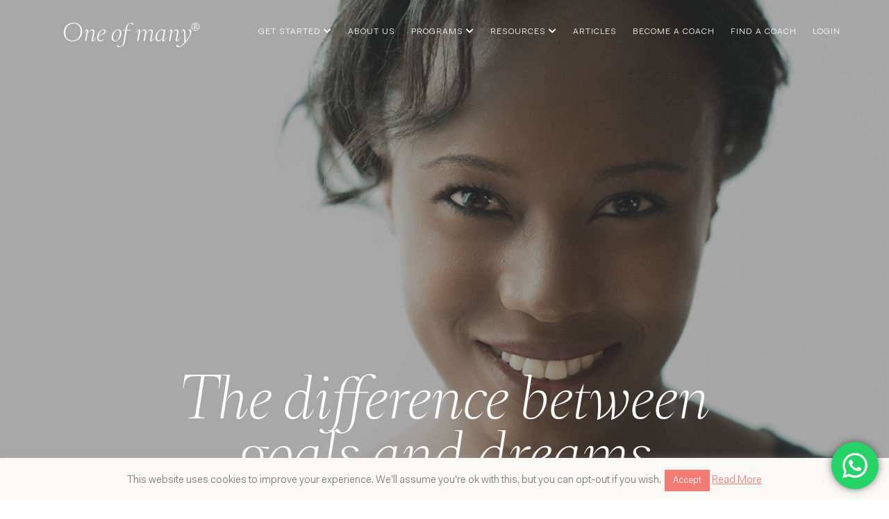

--- FILE ---
content_type: text/html; charset=UTF-8
request_url: https://oneofmany.co.uk/blog/the-difference-between-goals-and-dreams/
body_size: 26739
content:
<!DOCTYPE html>
<html lang="en-GB"
 xmlns:fb="http://ogp.me/ns/fb#">
<head >
<meta charset="UTF-8" />
<meta name="viewport" content="width=device-width, initial-scale=1" />
<meta name="viewport" content="width=device-width, initial-scale=1.0" id="dynamik-viewport"/>
<meta name='robots' content='index, follow, max-image-preview:large, max-snippet:-1, max-video-preview:-1' />
	<style>img:is([sizes="auto" i], [sizes^="auto," i]) { contain-intrinsic-size: 3000px 1500px }</style>
	
	<!-- This site is optimized with the Yoast SEO plugin v25.4 - https://yoast.com/wordpress/plugins/seo/ -->
	<title>The difference between goals and dreams - One of Many</title>
	<link rel="canonical" href="https://oneofmany.co.uk/blog/the-difference-between-goals-and-dreams/" />
	<meta property="og:locale" content="en_GB" />
	<meta property="og:type" content="article" />
	<meta property="og:title" content="The difference between goals and dreams - One of Many" />
	<meta property="og:description" content="What&#8217;s the difference between goals and dreams? Are they simply different words for talking about what&#8217;s essentially the same thing, or is there a distinction between them when it comes to creating the future you want? The language you use to describe what you&#8217;re doing matters. Knowing what your aim is can give you access [&hellip;]" />
	<meta property="og:url" content="https://oneofmany.co.uk/blog/the-difference-between-goals-and-dreams/" />
	<meta property="og:site_name" content="One of Many" />
	<meta property="article:publisher" content="https://www.facebook.com/OneOfManyWomen" />
	<meta property="article:author" content="https://www.facebook.com/DrJoannaMartin" />
	<meta property="article:published_time" content="2018-09-25T15:03:18+00:00" />
	<meta property="article:modified_time" content="2020-01-30T00:12:11+00:00" />
	<meta property="og:image" content="https://cdn.oneofmany.co.uk/oneofmany/wp-content/uploads/2018/09/20121517/OOM-blog-7.png" />
	<meta property="og:image:width" content="3000" />
	<meta property="og:image:height" content="2002" />
	<meta property="og:image:type" content="image/png" />
	<meta name="author" content="Joanna Martin" />
	<meta name="twitter:card" content="summary_large_image" />
	<meta name="twitter:label1" content="Written by" />
	<meta name="twitter:data1" content="Joanna Martin" />
	<meta name="twitter:label2" content="Estimated reading time" />
	<meta name="twitter:data2" content="7 minutes" />
	<script type="application/ld+json" class="yoast-schema-graph">{"@context":"https://schema.org","@graph":[{"@type":"WebPage","@id":"https://oneofmany.co.uk/blog/the-difference-between-goals-and-dreams/","url":"https://oneofmany.co.uk/blog/the-difference-between-goals-and-dreams/","name":"The difference between goals and dreams - One of Many","isPartOf":{"@id":"https://oneofmany.co.uk/#website"},"primaryImageOfPage":{"@id":"https://oneofmany.co.uk/blog/the-difference-between-goals-and-dreams/#primaryimage"},"image":{"@id":"https://oneofmany.co.uk/blog/the-difference-between-goals-and-dreams/#primaryimage"},"thumbnailUrl":"https://cdn.oneofmany.co.uk/oneofmany/wp-content/uploads/2018/09/20121517/OOM-blog-7.png","datePublished":"2018-09-25T15:03:18+00:00","dateModified":"2020-01-30T00:12:11+00:00","author":{"@id":"https://oneofmany.co.uk/#/schema/person/210d2d2350a5ce168552b86260a2575a"},"breadcrumb":{"@id":"https://oneofmany.co.uk/blog/the-difference-between-goals-and-dreams/#breadcrumb"},"inLanguage":"en-GB","potentialAction":[{"@type":"ReadAction","target":["https://oneofmany.co.uk/blog/the-difference-between-goals-and-dreams/"]}]},{"@type":"ImageObject","inLanguage":"en-GB","@id":"https://oneofmany.co.uk/blog/the-difference-between-goals-and-dreams/#primaryimage","url":"https://cdn.oneofmany.co.uk/oneofmany/wp-content/uploads/2018/09/20121517/OOM-blog-7.png","contentUrl":"https://cdn.oneofmany.co.uk/oneofmany/wp-content/uploads/2018/09/20121517/OOM-blog-7.png","width":3000,"height":2002,"caption":"Woman smiling: the difference between goals and dreams"},{"@type":"BreadcrumbList","@id":"https://oneofmany.co.uk/blog/the-difference-between-goals-and-dreams/#breadcrumb","itemListElement":[{"@type":"ListItem","position":1,"name":"Home","item":"https://oneofmany.co.uk/"},{"@type":"ListItem","position":2,"name":"Blog","item":"https://oneofmany.co.uk/blog/"},{"@type":"ListItem","position":3,"name":"The difference between goals and dreams"}]},{"@type":"WebSite","@id":"https://oneofmany.co.uk/#website","url":"https://oneofmany.co.uk/","name":"One of Many","description":"Woman looking to create change","potentialAction":[{"@type":"SearchAction","target":{"@type":"EntryPoint","urlTemplate":"https://oneofmany.co.uk/?s={search_term_string}"},"query-input":{"@type":"PropertyValueSpecification","valueRequired":true,"valueName":"search_term_string"}}],"inLanguage":"en-GB"},{"@type":"Person","@id":"https://oneofmany.co.uk/#/schema/person/210d2d2350a5ce168552b86260a2575a","name":"Joanna Martin","image":{"@type":"ImageObject","inLanguage":"en-GB","@id":"https://oneofmany.co.uk/#/schema/person/image/402ba70dc7d9f6b6748c330946673309","url":"https://cdn.oneofmany.co.uk/oneofmany/wp-content/uploads/2021/09/08024857/Joanna-renew-book-scaled.jpg","contentUrl":"https://cdn.oneofmany.co.uk/oneofmany/wp-content/uploads/2021/09/08024857/Joanna-renew-book-scaled.jpg","caption":"Joanna Martin"},"description":"Dr. Joanna Martin is the Founder and award-winning CEO of One of many®, the women’s leadership and coaching organisation created to help women increase their impact - without burning out. Learn more about how Joanna supports women leaders to maintain greater impact at https://joannamartin.com/. Discover more about the One Woman Conference, the UK's best leadership event for women at https://onewomanconference.co.uk/.","sameAs":["https://oneofmany.co.uk/about/joanna-martin/"],"url":"https://oneofmany.co.uk/blog/author/joannamartin/"}]}</script>
	<!-- / Yoast SEO plugin. -->


<link rel='dns-prefetch' href='//static.addtoany.com' />
<link rel='dns-prefetch' href='//d2ieqaiwehnqqp.cloudfront.net' />
<link rel='dns-prefetch' href='//oneofmany.postaffiliatepro.com' />
<link rel='dns-prefetch' href='//a.omappapi.com' />
<link rel='dns-prefetch' href='//fonts.googleapis.com' />
<link rel="preload" href="https://oneofmany.co.uk/wp-content/plugins/bb-plugin/fonts/fontawesome/5.15.4/webfonts/fa-solid-900.woff2" as="font" type="font/woff2" crossorigin="anonymous">
<link rel="preload" href="https://oneofmany.co.uk/wp-content/plugins/bb-plugin/fonts/fontawesome/5.15.4/webfonts/fa-regular-400.woff2" as="font" type="font/woff2" crossorigin="anonymous">
<link rel="preload" href="https://oneofmany.co.uk/wp-content/plugins/bb-plugin/fonts/fontawesome/5.15.4/webfonts/fa-brands-400.woff2" as="font" type="font/woff2" crossorigin="anonymous">
<script type="text/javascript">
/* <![CDATA[ */
window._wpemojiSettings = {"baseUrl":"https:\/\/s.w.org\/images\/core\/emoji\/16.0.1\/72x72\/","ext":".png","svgUrl":"https:\/\/s.w.org\/images\/core\/emoji\/16.0.1\/svg\/","svgExt":".svg","source":{"concatemoji":"https:\/\/oomcdn.oneofmany.co.uk\/wp-includes\/js\/wp-emoji-release.min.js?ver=963109527632526cac74676e28d92c90"}};
/*! This file is auto-generated */
!function(s,n){var o,i,e;function c(e){try{var t={supportTests:e,timestamp:(new Date).valueOf()};sessionStorage.setItem(o,JSON.stringify(t))}catch(e){}}function p(e,t,n){e.clearRect(0,0,e.canvas.width,e.canvas.height),e.fillText(t,0,0);var t=new Uint32Array(e.getImageData(0,0,e.canvas.width,e.canvas.height).data),a=(e.clearRect(0,0,e.canvas.width,e.canvas.height),e.fillText(n,0,0),new Uint32Array(e.getImageData(0,0,e.canvas.width,e.canvas.height).data));return t.every(function(e,t){return e===a[t]})}function u(e,t){e.clearRect(0,0,e.canvas.width,e.canvas.height),e.fillText(t,0,0);for(var n=e.getImageData(16,16,1,1),a=0;a<n.data.length;a++)if(0!==n.data[a])return!1;return!0}function f(e,t,n,a){switch(t){case"flag":return n(e,"\ud83c\udff3\ufe0f\u200d\u26a7\ufe0f","\ud83c\udff3\ufe0f\u200b\u26a7\ufe0f")?!1:!n(e,"\ud83c\udde8\ud83c\uddf6","\ud83c\udde8\u200b\ud83c\uddf6")&&!n(e,"\ud83c\udff4\udb40\udc67\udb40\udc62\udb40\udc65\udb40\udc6e\udb40\udc67\udb40\udc7f","\ud83c\udff4\u200b\udb40\udc67\u200b\udb40\udc62\u200b\udb40\udc65\u200b\udb40\udc6e\u200b\udb40\udc67\u200b\udb40\udc7f");case"emoji":return!a(e,"\ud83e\udedf")}return!1}function g(e,t,n,a){var r="undefined"!=typeof WorkerGlobalScope&&self instanceof WorkerGlobalScope?new OffscreenCanvas(300,150):s.createElement("canvas"),o=r.getContext("2d",{willReadFrequently:!0}),i=(o.textBaseline="top",o.font="600 32px Arial",{});return e.forEach(function(e){i[e]=t(o,e,n,a)}),i}function t(e){var t=s.createElement("script");t.src=e,t.defer=!0,s.head.appendChild(t)}"undefined"!=typeof Promise&&(o="wpEmojiSettingsSupports",i=["flag","emoji"],n.supports={everything:!0,everythingExceptFlag:!0},e=new Promise(function(e){s.addEventListener("DOMContentLoaded",e,{once:!0})}),new Promise(function(t){var n=function(){try{var e=JSON.parse(sessionStorage.getItem(o));if("object"==typeof e&&"number"==typeof e.timestamp&&(new Date).valueOf()<e.timestamp+604800&&"object"==typeof e.supportTests)return e.supportTests}catch(e){}return null}();if(!n){if("undefined"!=typeof Worker&&"undefined"!=typeof OffscreenCanvas&&"undefined"!=typeof URL&&URL.createObjectURL&&"undefined"!=typeof Blob)try{var e="postMessage("+g.toString()+"("+[JSON.stringify(i),f.toString(),p.toString(),u.toString()].join(",")+"));",a=new Blob([e],{type:"text/javascript"}),r=new Worker(URL.createObjectURL(a),{name:"wpTestEmojiSupports"});return void(r.onmessage=function(e){c(n=e.data),r.terminate(),t(n)})}catch(e){}c(n=g(i,f,p,u))}t(n)}).then(function(e){for(var t in e)n.supports[t]=e[t],n.supports.everything=n.supports.everything&&n.supports[t],"flag"!==t&&(n.supports.everythingExceptFlag=n.supports.everythingExceptFlag&&n.supports[t]);n.supports.everythingExceptFlag=n.supports.everythingExceptFlag&&!n.supports.flag,n.DOMReady=!1,n.readyCallback=function(){n.DOMReady=!0}}).then(function(){return e}).then(function(){var e;n.supports.everything||(n.readyCallback(),(e=n.source||{}).concatemoji?t(e.concatemoji):e.wpemoji&&e.twemoji&&(t(e.twemoji),t(e.wpemoji)))}))}((window,document),window._wpemojiSettings);
/* ]]> */
</script>
<!-- oneofmany.co.uk is managing ads with Advanced Ads 2.0.16 – https://wpadvancedads.com/ --><script id="oneof-ready">
			window.advanced_ads_ready=function(e,a){a=a||"complete";var d=function(e){return"interactive"===a?"loading"!==e:"complete"===e};d(document.readyState)?e():document.addEventListener("readystatechange",(function(a){d(a.target.readyState)&&e()}),{once:"interactive"===a})},window.advanced_ads_ready_queue=window.advanced_ads_ready_queue||[];		</script>
		<link rel='stylesheet' id='ht_ctc_main_css-css' href='https://oomcdn.oneofmany.co.uk/wp-content/plugins/click-to-chat-for-whatsapp/new/inc/assets/css/main.css?ver=4.28' type='text/css' media='all' />
<link rel='stylesheet' id='dynamik_minified_stylesheet-css' href='https://oomcdn.oneofmany.co.uk/wp-content/uploads/dynamik-gen/theme/dynamik-min.css?ver=1718959589' type='text/css' media='all' />
<style id='wp-emoji-styles-inline-css' type='text/css'>

	img.wp-smiley, img.emoji {
		display: inline !important;
		border: none !important;
		box-shadow: none !important;
		height: 1em !important;
		width: 1em !important;
		margin: 0 0.07em !important;
		vertical-align: -0.1em !important;
		background: none !important;
		padding: 0 !important;
	}
</style>
<link rel='stylesheet' id='wp-block-library-css' href='https://oomcdn.oneofmany.co.uk/wp-includes/css/dist/block-library/style.min.css?ver=963109527632526cac74676e28d92c90' type='text/css' media='all' />
<style id='classic-theme-styles-inline-css' type='text/css'>
/*! This file is auto-generated */
.wp-block-button__link{color:#fff;background-color:#32373c;border-radius:9999px;box-shadow:none;text-decoration:none;padding:calc(.667em + 2px) calc(1.333em + 2px);font-size:1.125em}.wp-block-file__button{background:#32373c;color:#fff;text-decoration:none}
</style>
<style id='powerpress-player-block-style-inline-css' type='text/css'>


</style>
<style id='global-styles-inline-css' type='text/css'>
:root{--wp--preset--aspect-ratio--square: 1;--wp--preset--aspect-ratio--4-3: 4/3;--wp--preset--aspect-ratio--3-4: 3/4;--wp--preset--aspect-ratio--3-2: 3/2;--wp--preset--aspect-ratio--2-3: 2/3;--wp--preset--aspect-ratio--16-9: 16/9;--wp--preset--aspect-ratio--9-16: 9/16;--wp--preset--color--black: #000000;--wp--preset--color--cyan-bluish-gray: #abb8c3;--wp--preset--color--white: #ffffff;--wp--preset--color--pale-pink: #f78da7;--wp--preset--color--vivid-red: #cf2e2e;--wp--preset--color--luminous-vivid-orange: #ff6900;--wp--preset--color--luminous-vivid-amber: #fcb900;--wp--preset--color--light-green-cyan: #7bdcb5;--wp--preset--color--vivid-green-cyan: #00d084;--wp--preset--color--pale-cyan-blue: #8ed1fc;--wp--preset--color--vivid-cyan-blue: #0693e3;--wp--preset--color--vivid-purple: #9b51e0;--wp--preset--gradient--vivid-cyan-blue-to-vivid-purple: linear-gradient(135deg,rgba(6,147,227,1) 0%,rgb(155,81,224) 100%);--wp--preset--gradient--light-green-cyan-to-vivid-green-cyan: linear-gradient(135deg,rgb(122,220,180) 0%,rgb(0,208,130) 100%);--wp--preset--gradient--luminous-vivid-amber-to-luminous-vivid-orange: linear-gradient(135deg,rgba(252,185,0,1) 0%,rgba(255,105,0,1) 100%);--wp--preset--gradient--luminous-vivid-orange-to-vivid-red: linear-gradient(135deg,rgba(255,105,0,1) 0%,rgb(207,46,46) 100%);--wp--preset--gradient--very-light-gray-to-cyan-bluish-gray: linear-gradient(135deg,rgb(238,238,238) 0%,rgb(169,184,195) 100%);--wp--preset--gradient--cool-to-warm-spectrum: linear-gradient(135deg,rgb(74,234,220) 0%,rgb(151,120,209) 20%,rgb(207,42,186) 40%,rgb(238,44,130) 60%,rgb(251,105,98) 80%,rgb(254,248,76) 100%);--wp--preset--gradient--blush-light-purple: linear-gradient(135deg,rgb(255,206,236) 0%,rgb(152,150,240) 100%);--wp--preset--gradient--blush-bordeaux: linear-gradient(135deg,rgb(254,205,165) 0%,rgb(254,45,45) 50%,rgb(107,0,62) 100%);--wp--preset--gradient--luminous-dusk: linear-gradient(135deg,rgb(255,203,112) 0%,rgb(199,81,192) 50%,rgb(65,88,208) 100%);--wp--preset--gradient--pale-ocean: linear-gradient(135deg,rgb(255,245,203) 0%,rgb(182,227,212) 50%,rgb(51,167,181) 100%);--wp--preset--gradient--electric-grass: linear-gradient(135deg,rgb(202,248,128) 0%,rgb(113,206,126) 100%);--wp--preset--gradient--midnight: linear-gradient(135deg,rgb(2,3,129) 0%,rgb(40,116,252) 100%);--wp--preset--font-size--small: 13px;--wp--preset--font-size--medium: 20px;--wp--preset--font-size--large: 36px;--wp--preset--font-size--x-large: 42px;--wp--preset--spacing--20: 0.44rem;--wp--preset--spacing--30: 0.67rem;--wp--preset--spacing--40: 1rem;--wp--preset--spacing--50: 1.5rem;--wp--preset--spacing--60: 2.25rem;--wp--preset--spacing--70: 3.38rem;--wp--preset--spacing--80: 5.06rem;--wp--preset--shadow--natural: 6px 6px 9px rgba(0, 0, 0, 0.2);--wp--preset--shadow--deep: 12px 12px 50px rgba(0, 0, 0, 0.4);--wp--preset--shadow--sharp: 6px 6px 0px rgba(0, 0, 0, 0.2);--wp--preset--shadow--outlined: 6px 6px 0px -3px rgba(255, 255, 255, 1), 6px 6px rgba(0, 0, 0, 1);--wp--preset--shadow--crisp: 6px 6px 0px rgba(0, 0, 0, 1);}:where(.is-layout-flex){gap: 0.5em;}:where(.is-layout-grid){gap: 0.5em;}body .is-layout-flex{display: flex;}.is-layout-flex{flex-wrap: wrap;align-items: center;}.is-layout-flex > :is(*, div){margin: 0;}body .is-layout-grid{display: grid;}.is-layout-grid > :is(*, div){margin: 0;}:where(.wp-block-columns.is-layout-flex){gap: 2em;}:where(.wp-block-columns.is-layout-grid){gap: 2em;}:where(.wp-block-post-template.is-layout-flex){gap: 1.25em;}:where(.wp-block-post-template.is-layout-grid){gap: 1.25em;}.has-black-color{color: var(--wp--preset--color--black) !important;}.has-cyan-bluish-gray-color{color: var(--wp--preset--color--cyan-bluish-gray) !important;}.has-white-color{color: var(--wp--preset--color--white) !important;}.has-pale-pink-color{color: var(--wp--preset--color--pale-pink) !important;}.has-vivid-red-color{color: var(--wp--preset--color--vivid-red) !important;}.has-luminous-vivid-orange-color{color: var(--wp--preset--color--luminous-vivid-orange) !important;}.has-luminous-vivid-amber-color{color: var(--wp--preset--color--luminous-vivid-amber) !important;}.has-light-green-cyan-color{color: var(--wp--preset--color--light-green-cyan) !important;}.has-vivid-green-cyan-color{color: var(--wp--preset--color--vivid-green-cyan) !important;}.has-pale-cyan-blue-color{color: var(--wp--preset--color--pale-cyan-blue) !important;}.has-vivid-cyan-blue-color{color: var(--wp--preset--color--vivid-cyan-blue) !important;}.has-vivid-purple-color{color: var(--wp--preset--color--vivid-purple) !important;}.has-black-background-color{background-color: var(--wp--preset--color--black) !important;}.has-cyan-bluish-gray-background-color{background-color: var(--wp--preset--color--cyan-bluish-gray) !important;}.has-white-background-color{background-color: var(--wp--preset--color--white) !important;}.has-pale-pink-background-color{background-color: var(--wp--preset--color--pale-pink) !important;}.has-vivid-red-background-color{background-color: var(--wp--preset--color--vivid-red) !important;}.has-luminous-vivid-orange-background-color{background-color: var(--wp--preset--color--luminous-vivid-orange) !important;}.has-luminous-vivid-amber-background-color{background-color: var(--wp--preset--color--luminous-vivid-amber) !important;}.has-light-green-cyan-background-color{background-color: var(--wp--preset--color--light-green-cyan) !important;}.has-vivid-green-cyan-background-color{background-color: var(--wp--preset--color--vivid-green-cyan) !important;}.has-pale-cyan-blue-background-color{background-color: var(--wp--preset--color--pale-cyan-blue) !important;}.has-vivid-cyan-blue-background-color{background-color: var(--wp--preset--color--vivid-cyan-blue) !important;}.has-vivid-purple-background-color{background-color: var(--wp--preset--color--vivid-purple) !important;}.has-black-border-color{border-color: var(--wp--preset--color--black) !important;}.has-cyan-bluish-gray-border-color{border-color: var(--wp--preset--color--cyan-bluish-gray) !important;}.has-white-border-color{border-color: var(--wp--preset--color--white) !important;}.has-pale-pink-border-color{border-color: var(--wp--preset--color--pale-pink) !important;}.has-vivid-red-border-color{border-color: var(--wp--preset--color--vivid-red) !important;}.has-luminous-vivid-orange-border-color{border-color: var(--wp--preset--color--luminous-vivid-orange) !important;}.has-luminous-vivid-amber-border-color{border-color: var(--wp--preset--color--luminous-vivid-amber) !important;}.has-light-green-cyan-border-color{border-color: var(--wp--preset--color--light-green-cyan) !important;}.has-vivid-green-cyan-border-color{border-color: var(--wp--preset--color--vivid-green-cyan) !important;}.has-pale-cyan-blue-border-color{border-color: var(--wp--preset--color--pale-cyan-blue) !important;}.has-vivid-cyan-blue-border-color{border-color: var(--wp--preset--color--vivid-cyan-blue) !important;}.has-vivid-purple-border-color{border-color: var(--wp--preset--color--vivid-purple) !important;}.has-vivid-cyan-blue-to-vivid-purple-gradient-background{background: var(--wp--preset--gradient--vivid-cyan-blue-to-vivid-purple) !important;}.has-light-green-cyan-to-vivid-green-cyan-gradient-background{background: var(--wp--preset--gradient--light-green-cyan-to-vivid-green-cyan) !important;}.has-luminous-vivid-amber-to-luminous-vivid-orange-gradient-background{background: var(--wp--preset--gradient--luminous-vivid-amber-to-luminous-vivid-orange) !important;}.has-luminous-vivid-orange-to-vivid-red-gradient-background{background: var(--wp--preset--gradient--luminous-vivid-orange-to-vivid-red) !important;}.has-very-light-gray-to-cyan-bluish-gray-gradient-background{background: var(--wp--preset--gradient--very-light-gray-to-cyan-bluish-gray) !important;}.has-cool-to-warm-spectrum-gradient-background{background: var(--wp--preset--gradient--cool-to-warm-spectrum) !important;}.has-blush-light-purple-gradient-background{background: var(--wp--preset--gradient--blush-light-purple) !important;}.has-blush-bordeaux-gradient-background{background: var(--wp--preset--gradient--blush-bordeaux) !important;}.has-luminous-dusk-gradient-background{background: var(--wp--preset--gradient--luminous-dusk) !important;}.has-pale-ocean-gradient-background{background: var(--wp--preset--gradient--pale-ocean) !important;}.has-electric-grass-gradient-background{background: var(--wp--preset--gradient--electric-grass) !important;}.has-midnight-gradient-background{background: var(--wp--preset--gradient--midnight) !important;}.has-small-font-size{font-size: var(--wp--preset--font-size--small) !important;}.has-medium-font-size{font-size: var(--wp--preset--font-size--medium) !important;}.has-large-font-size{font-size: var(--wp--preset--font-size--large) !important;}.has-x-large-font-size{font-size: var(--wp--preset--font-size--x-large) !important;}
:where(.wp-block-post-template.is-layout-flex){gap: 1.25em;}:where(.wp-block-post-template.is-layout-grid){gap: 1.25em;}
:where(.wp-block-columns.is-layout-flex){gap: 2em;}:where(.wp-block-columns.is-layout-grid){gap: 2em;}
:root :where(.wp-block-pullquote){font-size: 1.5em;line-height: 1.6;}
</style>
<link rel='stylesheet' id='cookie-law-info-css' href='https://oomcdn.oneofmany.co.uk/wp-content/plugins/cookie-law-info/legacy/public/css/cookie-law-info-public.css?ver=3.3.1' type='text/css' media='all' />
<link rel='stylesheet' id='cookie-law-info-gdpr-css' href='https://oomcdn.oneofmany.co.uk/wp-content/plugins/cookie-law-info/legacy/public/css/cookie-law-info-gdpr.css?ver=3.3.1' type='text/css' media='all' />
<link rel='stylesheet' id='gch-frontend-styles-css' href='https://oomcdn.oneofmany.co.uk/wp-content/plugins/genesis-custom-headers/css/gch-frontend-styles.css?ver=963109527632526cac74676e28d92c90' type='text/css' media='all' />
<link rel='stylesheet' id='font-awesome-5-css' href='https://oomcdn.oneofmany.co.uk/wp-content/plugins/bb-plugin/fonts/fontawesome/5.15.4/css/all.min.css?ver=2.10.0.5' type='text/css' media='all' />
<link rel='stylesheet' id='ultimate-icons-css' href='https://oomcdn.oneofmany.co.uk/wp-content/uploads/bb-plugin/icons/ultimate-icons/style.css?ver=2.10.0.5' type='text/css' media='all' />
<link rel='stylesheet' id='fl-builder-layout-bundle-5e4d894c4e292adc3dc158293faca1af-css' href='https://oomcdn.oneofmany.co.uk/wp-content/uploads/bb-plugin/cache/5e4d894c4e292adc3dc158293faca1af-layout-bundle.css?ver=2.10.0.5-1.5.0.4' type='text/css' media='all' />
<link rel='stylesheet' id='gsfw-stylesheet-css' href='https://oomcdn.oneofmany.co.uk/wp-content/plugins/genesis-variable-footer-widgets/css/style.min.css?ver=1.2.1' type='text/css' media='all' />
<link rel='stylesheet' id='dynamik_enqueued_google_fonts-css' href='//fonts.googleapis.com/css?family=Open+Sans%3A400%2C400italic%2C700%2C700italic%2C300%2C300italic&#038;ver=1.9.9' type='text/css' media='all' />
<link rel='stylesheet' id='simcal-qtip-css' href='https://oomcdn.oneofmany.co.uk/wp-content/plugins/google-calendar-events/assets/generated/vendor/jquery.qtip.min.css?ver=3.5.5' type='text/css' media='all' />
<link rel='stylesheet' id='simcal-default-calendar-grid-css' href='https://oomcdn.oneofmany.co.uk/wp-content/plugins/google-calendar-events/assets/generated/default-calendar-grid.min.css?ver=3.5.5' type='text/css' media='all' />
<link rel='stylesheet' id='simcal-default-calendar-list-css' href='https://oomcdn.oneofmany.co.uk/wp-content/plugins/google-calendar-events/assets/generated/default-calendar-list.min.css?ver=3.5.5' type='text/css' media='all' />
<link rel='stylesheet' id='jquery-lazyloadxt-spinner-css-css' href='//oomcdn.oneofmany.co.uk/wp-content/plugins/a3-lazy-load/assets/css/jquery.lazyloadxt.spinner.css?ver=963109527632526cac74676e28d92c90' type='text/css' media='all' />
<link rel='stylesheet' id='a3a3_lazy_load-css' href='//oomcdn.oneofmany.co.uk/wp-content/uploads/sass/a3_lazy_load.min.css?ver=1591620422' type='text/css' media='all' />
<link rel='stylesheet' id='addtoany-css' href='https://oomcdn.oneofmany.co.uk/wp-content/plugins/add-to-any/addtoany.min.css?ver=1.16' type='text/css' media='all' />
<link rel='stylesheet' id='pp-animate-css' href='https://oomcdn.oneofmany.co.uk/wp-content/plugins/bbpowerpack/assets/css/animate.min.css?ver=3.5.1' type='text/css' media='all' />
<link rel='stylesheet' id='timed-content-css-css' href='https://oomcdn.oneofmany.co.uk/wp-content/plugins/timed-content/css/timed-content.css?ver=2.95' type='text/css' media='all' />
<script type="text/javascript" src="https://oomcdn.oneofmany.co.uk/wp-includes/js/jquery/jquery.min.js?ver=3.7.1" id="jquery-core-js"></script>
<script type="text/javascript" src="https://oomcdn.oneofmany.co.uk/wp-includes/js/jquery/jquery-migrate.min.js?ver=3.4.1" id="jquery-migrate-js"></script>
<script type="text/javascript" id="addtoany-core-js-before">
/* <![CDATA[ */
window.a2a_config=window.a2a_config||{};a2a_config.callbacks=[];a2a_config.overlays=[];a2a_config.templates={};a2a_localize = {
	Share: "Share",
	Save: "Save",
	Subscribe: "Subscribe",
	Email: "Email",
	Bookmark: "Bookmark",
	ShowAll: "Show All",
	ShowLess: "Show less",
	FindServices: "Find service(s)",
	FindAnyServiceToAddTo: "Instantly find any service to add to",
	PoweredBy: "Powered by",
	ShareViaEmail: "Share via email",
	SubscribeViaEmail: "Subscribe via email",
	BookmarkInYourBrowser: "Bookmark in your browser",
	BookmarkInstructions: "Press Ctrl+D or \u2318+D to bookmark this page",
	AddToYourFavorites: "Add to your favourites",
	SendFromWebOrProgram: "Send from any email address or email program",
	EmailProgram: "Email program",
	More: "More&#8230;",
	ThanksForSharing: "Thanks for sharing!",
	ThanksForFollowing: "Thanks for following!"
};
/* ]]> */
</script>
<script type="text/javascript" defer src="https://static.addtoany.com/menu/page.js" id="addtoany-core-js"></script>
<script type="text/javascript" defer src="https://oomcdn.oneofmany.co.uk/wp-content/plugins/add-to-any/addtoany.min.js?ver=1.1" id="addtoany-jquery-js"></script>
<script type="text/javascript" id="cookie-law-info-js-extra">
/* <![CDATA[ */
var Cli_Data = {"nn_cookie_ids":[],"cookielist":[],"non_necessary_cookies":[],"ccpaEnabled":"","ccpaRegionBased":"","ccpaBarEnabled":"","strictlyEnabled":["necessary","obligatoire"],"ccpaType":"gdpr","js_blocking":"","custom_integration":"","triggerDomRefresh":"","secure_cookies":""};
var cli_cookiebar_settings = {"animate_speed_hide":"500","animate_speed_show":"500","background":"#f9f8f5","border":"#444","border_on":"","button_1_button_colour":"#f37b75","button_1_button_hover":"#c2625e","button_1_link_colour":"#fff","button_1_as_button":"1","button_1_new_win":"","button_2_button_colour":"#333","button_2_button_hover":"#292929","button_2_link_colour":"#f37b75","button_2_as_button":"","button_2_hidebar":"","button_3_button_colour":"#000","button_3_button_hover":"#000000","button_3_link_colour":"#fff","button_3_as_button":"1","button_3_new_win":"","button_4_button_colour":"#000","button_4_button_hover":"#000000","button_4_link_colour":"#fff","button_4_as_button":"1","button_7_button_colour":"#61a229","button_7_button_hover":"#4e8221","button_7_link_colour":"#fff","button_7_as_button":"1","button_7_new_win":"","font_family":"inherit","header_fix":"","notify_animate_hide":"","notify_animate_show":"","notify_div_id":"#cookie-law-info-bar","notify_position_horizontal":"right","notify_position_vertical":"bottom","scroll_close":"","scroll_close_reload":"","accept_close_reload":"","reject_close_reload":"","showagain_tab":"1","showagain_background":"#fff","showagain_border":"#000","showagain_div_id":"#cookie-law-info-again","showagain_x_position":"100px","text":"#7a7a7a","show_once_yn":"1","show_once":"10000","logging_on":"","as_popup":"","popup_overlay":"1","bar_heading_text":"","cookie_bar_as":"banner","popup_showagain_position":"bottom-right","widget_position":"left"};
var log_object = {"ajax_url":"https:\/\/oneofmany.co.uk\/wp-admin\/admin-ajax.php"};
/* ]]> */
</script>
<script type="text/javascript" src="https://oomcdn.oneofmany.co.uk/wp-content/plugins/cookie-law-info/legacy/public/js/cookie-law-info-public.js?ver=3.3.1" id="cookie-law-info-js"></script>
<script type="text/javascript" src="https://d2ieqaiwehnqqp.cloudfront.net/t83cfe31839a834991681d848afc5213e.js?itvr=2.1.8&amp;ver=2.1.8" id="itracker360-js-js"></script>
<script type="text/javascript" id="popupally-pro-check-source-js-extra">
/* <![CDATA[ */
var popupally_pro_check_source_object = {"utm_mapping":{"popupally-cookie-1":"","popupally-cookie-3":"","popupally-cookie-5":"","popupally-cookie-6":"","popupally-cookie-7":""}};
/* ]]> */
</script>
<script type="text/javascript" src="https://oomcdn.oneofmany.co.uk/wp-content/plugins/popupally-pro/resource/frontend/check-source.min.js?ver=3.4.2" id="popupally-pro-check-source-js"></script>
<script type="text/javascript" id="pap_x2s6df8d" src="https://oneofmany.postaffiliatepro.com/scripts/1ydq1j?ver=1"></script>
<script type="text/javascript" id="postaffiliatepro_aff-js-extra">
/* <![CDATA[ */
var papDebug = [""];
/* ]]> */
</script>
<script type="text/javascript" src="https://oomcdn.oneofmany.co.uk/wp-content/plugins/postaffiliatepro-integration/js/postaffiliatepro_aff.js?ver=1.88" id="postaffiliatepro_aff-js"></script>
<script type="text/javascript" src="https://oomcdn.oneofmany.co.uk/wp-content/plugins/sticky-menu-or-anything-on-scroll/assets/js/jq-sticky-anything.min.js?ver=2.1.1" id="stickyAnythingLib-js"></script>
<script type="text/javascript" src="https://oomcdn.oneofmany.co.uk/wp-content/plugins/timed-content/js/timed-content.js?ver=2.95" id="timed-content_js-js"></script>
<link rel="https://api.w.org/" href="https://oneofmany.co.uk/wp-json/" /><link rel="alternate" title="JSON" type="application/json" href="https://oneofmany.co.uk/wp-json/wp/v2/posts/11369" /><link rel="EditURI" type="application/rsd+xml" title="RSD" href="https://oneofmany.co.uk/xmlrpc.php?rsd" />

<link rel='shortlink' href='https://oneofmany.co.uk/?p=11369' />
<link rel="alternate" title="oEmbed (JSON)" type="application/json+oembed" href="https://oneofmany.co.uk/wp-json/oembed/1.0/embed?url=https%3A%2F%2Foneofmany.co.uk%2Fblog%2Fthe-difference-between-goals-and-dreams%2F" />
<link rel="alternate" title="oEmbed (XML)" type="text/xml+oembed" href="https://oneofmany.co.uk/wp-json/oembed/1.0/embed?url=https%3A%2F%2Foneofmany.co.uk%2Fblog%2Fthe-difference-between-goals-and-dreams%2F&#038;format=xml" />
            <script type="text/javascript"><!--
                                function powerpress_pinw(pinw_url){window.open(pinw_url, 'PowerPressPlayer','toolbar=0,status=0,resizable=1,width=460,height=320');	return false;}
                //-->

                // tabnab protection
                window.addEventListener('load', function () {
                    // make all links have rel="noopener noreferrer"
                    document.querySelectorAll('a[target="_blank"]').forEach(link => {
                        link.setAttribute('rel', 'noopener noreferrer');
                    });
                });
            </script>
            <meta property="fb:app_id" content="529726197165586"/><script type='text/javascript'>
window.___gcfg = {lang: 'en'};
(function() 
{var po = document.createElement('script');
po.type = 'text/javascript'; po.async = true;po.src = 'https://apis.google.com/js/plusone.js';
var s = document.getElementsByTagName('script')[0];
s.parentNode.insertBefore(po, s);
})();</script>		<script>
			var bb_powerpack = {
				ajaxurl: 'https://oneofmany.co.uk/wp-admin/admin-ajax.php',
				search_term: ''
			};
		</script>
		<script type="text/javascript">
	window._wp_rp_static_base_url = 'https://rp.zemanta.com/static/';
	window._wp_rp_wp_ajax_url = "https://oneofmany.co.uk/wp-admin/admin-ajax.php";
	window._wp_rp_plugin_version = '3.6.1';
	window._wp_rp_post_id = '11369';
	window._wp_rp_num_rel_posts = '6';
	window._wp_rp_thumbnails = true;
	window._wp_rp_post_title = 'The+difference+between+goals+and+dreams';
	window._wp_rp_post_tags = ['confidence', 'dreams', 'goals', 'leadership', 'overwhelm', 'power+types', 'soft+power', 'something+bigger', 'balance', 'energy', 'mindset', 'happiness', 'work', 'independ', 'a', 'abstract', 'word', 'talk', 'smart', 'letter', 'languag', 'tool', 'goal', 'set', 'write', 'dream', 'busi'];
</script>
<link rel="stylesheet" href="https://oneofmany.co.uk/wp-content/plugins/related-posts/static/themes/vertical.css?version=3.6.1" />

<!-- StarBox - the Author Box for Humans 3.5.4, visit: https://wordpress.org/plugins/starbox/ -->
<!-- /StarBox - the Author Box for Humans -->

<link rel='stylesheet' id='969ea38fe4-css' href='https://oomcdn.oneofmany.co.uk/wp-content/plugins/starbox/themes/business/css/frontend.min.css?ver=3.5.4' type='text/css' media='all' />
<script type="text/javascript" src="https://oomcdn.oneofmany.co.uk/wp-content/plugins/starbox/themes/business/js/frontend.min.js?ver=3.5.4" id="9484312433-js"></script>
<link rel='stylesheet' id='6238cbd4de-css' href='https://oomcdn.oneofmany.co.uk/wp-content/plugins/starbox/themes/admin/css/hidedefault.min.css?ver=3.5.4' type='text/css' media='all' />
<script type="text/javascript">var ajaxurl = "https://oneofmany.co.uk/wp-admin/admin-ajax.php"</script><meta name="msapplication-TileColor" content="#ffffff">
<meta name="theme-color" content="#ffffff">

<!-- Facebook Pixel Code -->
<script>
  !function(f,b,e,v,n,t,s)
  {if(f.fbq)return;n=f.fbq=function(){n.callMethod?
  n.callMethod.apply(n,arguments):n.queue.push(arguments)};
  if(!f._fbq)f._fbq=n;n.push=n;n.loaded=!0;n.version='2.0';
  n.queue=[];t=b.createElement(e);t.async=!0;
  t.src=v;s=b.getElementsByTagName(e)[0];
  s.parentNode.insertBefore(t,s)}(window, document,'script',
  'https://connect.facebook.net/en_US/fbevents.js');
  fbq('init', '1482834302004170');
  fbq('track', 'PageView');
</script>
<noscript><img height="1" width="1" style="display:none"
  src="https://www.facebook.com/tr?id=1482834302004170&ev=PageView&noscript=1"
/></noscript>
<!-- End Facebook Pixel Code -->


<script>
  (function(i,s,o,g,r,a,m){i['GoogleAnalyticsObject']=r;i[r]=i[r]||function(){
  (i[r].q=i[r].q||[]).push(arguments)},i[r].l=1*new Date();a=s.createElement(o),
  m=s.getElementsByTagName(o)[0];a.async=1;a.src=g;m.parentNode.insertBefore(a,m)
  })(window,document,'script','https://www.google-analytics.com/analytics.js','ga');

  ga('create', 'UA-54695668-1', 'auto');
  ga('send', 'pageview');

</script>


<!-- Global site tag (gtag.js) - Google Analytics -->
<script async src="https://www.googletagmanager.com/gtag/js?id=UA-54695668-8"></script>
<script>
  window.dataLayer = window.dataLayer || [];
  function gtag(){dataLayer.push(arguments);}
  gtag('set', 'linker', {
	  'domains': ['onewomanconference.co.uk'],
	  'decorate_forms': true,
	  'url_position': 'fragment'
  });
  gtag('js', new Date());

  gtag('config', 'UA-54695668-1');
  gtag('config', 'UA-54695668-8');
</script>

<meta name="p:domain_verify" content="8109203b9ea4af94f63a00372e6be64e"/>

<meta name="have-i-been-pwned-verification" value="f052f03e8368ba4b17fe70581df3c259">
<link rel="icon" href="https://cdn.oneofmany.co.uk/oneofmany/wp-content/uploads/2021/12/08232959/cropped-cropped-oom-site-icon-queen-32x32.png" sizes="32x32" />
<link rel="icon" href="https://cdn.oneofmany.co.uk/oneofmany/wp-content/uploads/2021/12/08232959/cropped-cropped-oom-site-icon-queen-192x192.png" sizes="192x192" />
<link rel="apple-touch-icon" href="https://cdn.oneofmany.co.uk/oneofmany/wp-content/uploads/2021/12/08232959/cropped-cropped-oom-site-icon-queen-180x180.png" />
<meta name="msapplication-TileImage" content="https://cdn.oneofmany.co.uk/oneofmany/wp-content/uploads/2021/12/08232959/cropped-cropped-oom-site-icon-queen-270x270.png" />
<meta name='generator' content='Memberium v4.0.8 for WordPress' />
</head>
<body class="wp-singular post-template-default single single-post postid-11369 single-format-standard wp-theme-genesis wp-child-theme-dynamik-gen fl-builder-2-10-0-5 fl-themer-1-5-0-4 fl-no-js fl-theme-builder-footer fl-theme-builder-footer-footer header-image full-width-content genesis-breadcrumbs-hidden genesis-footer-widgets-hidden mac chrome feature-top-outside site-fluid override aa-prefix-oneof-"><div class="site-container"><nav class="nav-primary" aria-label="Main"><div class="wrap"><ul id="menu-main-new" class="menu genesis-nav-menu menu-primary js-superfish"><li id="menu-item-27704" class="menu-item menu-item-type-post_type menu-item-object-page menu-item-home menu-item-27704"><a href="https://oneofmany.co.uk/"><span ><i class="fas fa-home"></i></span></a></li>
<li id="menu-item-27705" class="menu-item menu-item-type-post_type menu-item-object-page menu-item-27705"><a href="https://oneofmany.co.uk/about/"><span >About Us</span></a></li>
<li id="menu-item-27706" class="menu-item menu-item-type-post_type menu-item-object-page menu-item-has-children menu-item-27706"><a href="https://oneofmany.co.uk/courses-test/"><span >Courses</span></a>
<ul class="sub-menu">
	<li id="menu-item-27718" class="menu-item menu-item-type-custom menu-item-object-custom menu-item-27718"><a href="https://oneofmany.co.uk/coaching-certification/"><span >Coaching Certification</span></a></li>
	<li id="menu-item-27712" class="menu-item menu-item-type-custom menu-item-object-custom menu-item-27712"><a href="https://oneofmany.co.uk/befruitful/"><span >BeFruitful</span></a></li>
	<li id="menu-item-27713" class="menu-item menu-item-type-custom menu-item-object-custom menu-item-27713"><a href="https://be.oneofmany.co.uk/befulfilled"><span >BeFullfilled</span></a></li>
	<li id="menu-item-27714" class="menu-item menu-item-type-custom menu-item-object-custom menu-item-27714"><a href="https://be.oneofmany.co.uk/belove/"><span >BeLove</span></a></li>
	<li id="menu-item-27715" class="menu-item menu-item-type-custom menu-item-object-custom menu-item-27715"><a href="https://be.oneofmany.co.uk/bevital"><span >BeVital</span></a></li>
	<li id="menu-item-27716" class="menu-item menu-item-type-custom menu-item-object-custom menu-item-27716"><a href="https://be.oneofmany.co.uk/bewealth"><span >BeWealth</span></a></li>
	<li id="menu-item-27743" class="menu-item menu-item-type-custom menu-item-object-custom menu-item-27743"><a href="https://be.oneofmany.co.uk/lead-the-change/"><span >Lead The Change</span></a></li>
	<li id="menu-item-27717" class="menu-item menu-item-type-custom menu-item-object-custom menu-item-27717"><a href="https://oneofmany.co.uk/lvc"><span >Living The Change</span></a></li>
</ul>
</li>
<li id="menu-item-27707" class="menu-item menu-item-type-custom menu-item-object-custom menu-item-has-children menu-item-27707"><a href="#"><span >Events</span></a>
<ul class="sub-menu">
	<li id="menu-item-27754" class="menu-item menu-item-type-custom menu-item-object-custom menu-item-27754"><a href="https://onewomanconference.co.uk/"><span >One Women Conference</span></a></li>
</ul>
</li>
<li id="menu-item-27719" class="menu-item menu-item-type-custom menu-item-object-custom menu-item-27719"><a href="/profile/"><span >PowerTypes</span></a></li>
<li id="menu-item-27710" class="menu-item menu-item-type-post_type menu-item-object-page current_page_parent menu-item-27710"><a href="https://oneofmany.co.uk/blog/"><span >Blog</span></a></li>
<li id="menu-item-27733" class="menu-item menu-item-type-custom menu-item-object-custom menu-item-27733"><a href="/contact/"><span >Contact Us</span></a></li>
</ul></div></nav>	<div id="dropdown-nav-wrap">
		<!-- dropdown nav for responsive design -->
		<nav id="dropdown-nav" role="navigation">
			<div class="menu-unnamed-container"><select id="menu-unnamed" class="menu mobile-dropdown-menu nav-chosen-select"><option value="" class="blank"> </option><option class="menu-item menu-item-type-custom menu-item-object-custom menu-item-has-children menu-item-28462 menu-item-depth-0" value="/get-started/">GET STARTED <i class="fas fa-chevron-down"></i></option>	<option class="menu-item menu-item-type-custom menu-item-object-custom menu-item-28463 menu-item-depth-1" value="/get-started/">&ndash;&nbsp;BEGIN YOUR JOURNEY</option>
	<option class="menu-item menu-item-type-custom menu-item-object-custom menu-item-28465 menu-item-depth-1" value="/courses/">&ndash;&nbsp;COURSES</option>
	<option class="menu-item menu-item-type-custom menu-item-object-custom menu-item-28466 menu-item-depth-1" value="/#events">&ndash;&nbsp;UPCOMING EVENTS</option>

<option class="menu-item menu-item-type-post_type menu-item-object-page menu-item-5727 menu-item-depth-0" value="https://oneofmany.co.uk/about/">ABOUT US</option>
<option class="menu-item menu-item-type-post_type menu-item-object-page menu-item-has-children menu-item-5747 menu-item-depth-0" value="https://oneofmany.co.uk/courses/">PROGRAMS <i class="fas fa-chevron-down"></i></option>	<option class="menu-item menu-item-type-custom menu-item-object-custom menu-item-28447 menu-item-depth-1" value="https://oneofmany.co.uk/befruitful/">&ndash;&nbsp;BeFruitful</option>
	<option class="menu-item menu-item-type-custom menu-item-object-custom menu-item-28445 menu-item-depth-1" value="https://oneofmany.coach/">&ndash;&nbsp;Coaching Certification</option>
	<option class="menu-item menu-item-type-custom menu-item-object-custom menu-item-28452 menu-item-depth-1" value="https://oneofmany.co.uk/lvc">&ndash;&nbsp;Living The Change</option>
	<option class="menu-item menu-item-type-custom menu-item-object-custom menu-item-28453 menu-item-depth-1" value="https://onewomanconference.co.uk/">&ndash;&nbsp;One Woman Conference</option>

<option class="menu-item menu-item-type-custom menu-item-object-custom menu-item-has-children menu-item-28750 menu-item-depth-0" value="#">RESOURCES <i class="fas fa-chevron-down"></i></option>	<option class="menu-item menu-item-type-custom menu-item-object-custom menu-item-28759 menu-item-depth-1" value="https://be.oneofmany.co.uk/powertypes/">&ndash;&nbsp;POWERTYPES PROFILE</option>
	<option class="menu-item menu-item-type-custom menu-item-object-custom menu-item-has-children menu-item-28755 menu-item-depth-1" value="#">&ndash;&nbsp;FREE GUIDES ></option>		<option class="menu-item menu-item-type-custom menu-item-object-custom menu-item-28752 menu-item-depth-2" value="https://oneofmany.coach/coaching-certification/">&ndash;&nbsp;&ndash;&nbsp;Coach Certification Guide</option>
		<option class="menu-item menu-item-type-custom menu-item-object-custom menu-item-28751 menu-item-depth-2" value="https://oneofmany.co.uk/confidence/">&ndash;&nbsp;&ndash;&nbsp;Confidence Guide</option>
		<option class="menu-item menu-item-type-custom menu-item-object-custom menu-item-28753 menu-item-depth-2" value="https://be.oneofmany.co.uk/enough-is-enough/">&ndash;&nbsp;&ndash;&nbsp;Enough is Enough</option>
		<option class="menu-item menu-item-type-custom menu-item-object-custom menu-item-28910 menu-item-depth-2" value="https://be.oneofmany.co.uk/f2f-webinar/">&ndash;&nbsp;&ndash;&nbsp;Frantic to Fruitful</option>
		<option class="menu-item menu-item-type-custom menu-item-object-custom menu-item-28756 menu-item-depth-2" value="https://oneofmany.co.uk/overwhelm">&ndash;&nbsp;&ndash;&nbsp;Overwhelm First Aid</option>
		<option class="menu-item menu-item-type-custom menu-item-object-custom menu-item-28757 menu-item-depth-2" value="https://be.oneofmany.co.uk/rituals/">&ndash;&nbsp;&ndash;&nbsp;Rituals for Calm</option>
		<option class="menu-item menu-item-type-custom menu-item-object-custom menu-item-28911 menu-item-depth-2" value="https://oneofmany.co.uk/scw">&ndash;&nbsp;&ndash;&nbsp;Secrets to Coaching Women</option>

	<option class="menu-item menu-item-type-custom menu-item-object-custom menu-item-has-children menu-item-28754 menu-item-depth-1" value="#">&ndash;&nbsp;FREE MEMBERSHIP ></option>		<option class="menu-item menu-item-type-custom menu-item-object-custom menu-item-28760 menu-item-depth-2" value="https://be.oneofmany.co.uk/beone/">&ndash;&nbsp;&ndash;&nbsp;BeOne Community</option>

	<option class="menu-item menu-item-type-custom menu-item-object-custom menu-item-has-children menu-item-29073 menu-item-depth-1" value="#">&ndash;&nbsp;PRODUCTS ></option>		<option class="menu-item menu-item-type-custom menu-item-object-custom menu-item-29071 menu-item-depth-2" value="https://be.oneofmany.co.uk/superwoman-escaping-the-myth/">&ndash;&nbsp;&ndash;&nbsp;Superwoman: Escaping the Myth Book</option>
		<option class="menu-item menu-item-type-custom menu-item-object-custom menu-item-29072 menu-item-depth-2" value="https://be.oneofmany.co.uk/powertype-cards-shipping/">&ndash;&nbsp;&ndash;&nbsp;Women&#8217;s PowerTypes Cards</option>


<option class="menu-item menu-item-type-post_type menu-item-object-page current_page_parent menu-item-19 menu-item-depth-0" value="https://oneofmany.co.uk/blog/">ARTICLES</option>
<option class="menu-item menu-item-type-custom menu-item-object-custom menu-item-28456 menu-item-depth-0" value="https://oneofmany.coach">BECOME A COACH</option>
<option class="menu-item menu-item-type-custom menu-item-object-custom menu-item-7789 menu-item-depth-0" value="https://coach.oneofmany.co.uk/directory/">FIND A COACH</option>
<option class="menu-item menu-item-type-custom menu-item-object-custom menu-item-19543 menu-item-depth-0" value="https://members.oneofmany.co.uk/">LOGIN</option>
</select></div>			<div class="responsive-menu-icon">
				<span class="responsive-icon-bar"></span>
				<span class="responsive-icon-bar"></span>
				<span class="responsive-icon-bar"></span>
			</div>
		</nav><!-- #dropdown-nav -->
		<!-- /end dropdown nav -->
	</div>
<header class="site-header"><div class="wrap"><div class="title-area"><p class="site-title"><a href="https://oneofmany.co.uk/">One of Many</a></p><p class="site-description">Woman looking to create change</p></div><div class="widget-area header-widget-area"><section id="nav_menu-7" class="widget widget_nav_menu"><div class="widget-wrap"><nav class="nav-header"><ul id="menu-unnamed-1" class="menu genesis-nav-menu js-superfish"><li id="menu-item-28462" class="menu-item menu-item-type-custom menu-item-object-custom menu-item-has-children menu-item-28462"><a href="/get-started/"><span >GET STARTED <i class="fas fa-chevron-down"></i></span></a>
<ul class="sub-menu">
	<li id="menu-item-28463" class="menu-item menu-item-type-custom menu-item-object-custom menu-item-28463"><a href="/get-started/"><span >BEGIN YOUR JOURNEY</span></a></li>
	<li id="menu-item-28465" class="menu-item menu-item-type-custom menu-item-object-custom menu-item-28465"><a href="/courses/"><span >COURSES</span></a></li>
	<li id="menu-item-28466" class="menu-item menu-item-type-custom menu-item-object-custom menu-item-28466"><a href="/#events"><span >UPCOMING EVENTS</span></a></li>
</ul>
</li>
<li id="menu-item-5727" class="menu-item menu-item-type-post_type menu-item-object-page menu-item-5727"><a href="https://oneofmany.co.uk/about/"><span >ABOUT US</span></a></li>
<li id="menu-item-5747" class="menu-item menu-item-type-post_type menu-item-object-page menu-item-has-children menu-item-5747"><a href="https://oneofmany.co.uk/courses/"><span >PROGRAMS <i class="fas fa-chevron-down"></i></span></a>
<ul class="sub-menu">
	<li id="menu-item-28447" class="menu-item menu-item-type-custom menu-item-object-custom menu-item-28447"><a href="https://oneofmany.co.uk/befruitful/"><span >BeFruitful</span></a></li>
	<li id="menu-item-28445" class="menu-item menu-item-type-custom menu-item-object-custom menu-item-28445"><a target="_blank" href="https://oneofmany.coach/"><span >Coaching Certification</span></a></li>
	<li id="menu-item-28452" class="menu-item menu-item-type-custom menu-item-object-custom menu-item-28452"><a href="https://oneofmany.co.uk/lvc"><span >Living The Change</span></a></li>
	<li id="menu-item-28453" class="menu-item menu-item-type-custom menu-item-object-custom menu-item-28453"><a target="_blank" href="https://onewomanconference.co.uk/"><span >One Woman Conference</span></a></li>
</ul>
</li>
<li id="menu-item-28750" class="menu-item menu-item-type-custom menu-item-object-custom menu-item-has-children menu-item-28750"><a href="#"><span >RESOURCES <i class="fas fa-chevron-down"></i></span></a>
<ul class="sub-menu">
	<li id="menu-item-28759" class="menu-item menu-item-type-custom menu-item-object-custom menu-item-28759"><a href="https://be.oneofmany.co.uk/powertypes/"><span >POWERTYPES PROFILE</span></a></li>
	<li id="menu-item-28755" class="menu-item menu-item-type-custom menu-item-object-custom menu-item-has-children menu-item-28755"><a href="#"><span >FREE GUIDES ></span></a>
	<ul class="sub-menu">
		<li id="menu-item-28752" class="menu-item menu-item-type-custom menu-item-object-custom menu-item-28752"><a href="https://oneofmany.coach/coaching-certification/"><span >Coach Certification Guide</span></a></li>
		<li id="menu-item-28751" class="menu-item menu-item-type-custom menu-item-object-custom menu-item-28751"><a href="https://oneofmany.co.uk/confidence/"><span >Confidence Guide</span></a></li>
		<li id="menu-item-28753" class="menu-item menu-item-type-custom menu-item-object-custom menu-item-28753"><a href="https://be.oneofmany.co.uk/enough-is-enough/"><span >Enough is Enough</span></a></li>
		<li id="menu-item-28910" class="menu-item menu-item-type-custom menu-item-object-custom menu-item-28910"><a href="https://be.oneofmany.co.uk/f2f-webinar/"><span >Frantic to Fruitful</span></a></li>
		<li id="menu-item-28756" class="menu-item menu-item-type-custom menu-item-object-custom menu-item-28756"><a href="https://oneofmany.co.uk/overwhelm"><span >Overwhelm First Aid</span></a></li>
		<li id="menu-item-28757" class="menu-item menu-item-type-custom menu-item-object-custom menu-item-28757"><a href="https://be.oneofmany.co.uk/rituals/"><span >Rituals for Calm</span></a></li>
		<li id="menu-item-28911" class="menu-item menu-item-type-custom menu-item-object-custom menu-item-28911"><a href="https://oneofmany.co.uk/scw"><span >Secrets to Coaching Women</span></a></li>
	</ul>
</li>
	<li id="menu-item-28754" class="menu-item menu-item-type-custom menu-item-object-custom menu-item-has-children menu-item-28754"><a href="#"><span >FREE MEMBERSHIP ></span></a>
	<ul class="sub-menu">
		<li id="menu-item-28760" class="menu-item menu-item-type-custom menu-item-object-custom menu-item-28760"><a href="https://be.oneofmany.co.uk/beone/"><span >BeOne Community</span></a></li>
	</ul>
</li>
	<li id="menu-item-29073" class="menu-item menu-item-type-custom menu-item-object-custom menu-item-has-children menu-item-29073"><a href="#"><span >PRODUCTS ></span></a>
	<ul class="sub-menu">
		<li id="menu-item-29071" class="menu-item menu-item-type-custom menu-item-object-custom menu-item-29071"><a target="_blank" href="https://be.oneofmany.co.uk/superwoman-escaping-the-myth/"><span >Superwoman: Escaping the Myth Book</span></a></li>
		<li id="menu-item-29072" class="menu-item menu-item-type-custom menu-item-object-custom menu-item-29072"><a target="_blank" href="https://be.oneofmany.co.uk/powertype-cards-shipping/"><span >Women&#8217;s PowerTypes Cards</span></a></li>
	</ul>
</li>
</ul>
</li>
<li id="menu-item-19" class="menu-item menu-item-type-post_type menu-item-object-page current_page_parent menu-item-19"><a href="https://oneofmany.co.uk/blog/"><span >ARTICLES</span></a></li>
<li id="menu-item-28456" class="menu-item menu-item-type-custom menu-item-object-custom menu-item-28456"><a href="https://oneofmany.coach"><span >BECOME A COACH</span></a></li>
<li id="menu-item-7789" class="menu-item menu-item-type-custom menu-item-object-custom menu-item-7789"><a target="_blank" href="https://coach.oneofmany.co.uk/directory/"><span >FIND A COACH</span></a></li>
<li id="menu-item-19543" class="menu-item menu-item-type-custom menu-item-object-custom menu-item-19543"><a href="https://members.oneofmany.co.uk/"><span >LOGIN</span></a></li>
</ul></nav></div></section>
</div></div></header><div class="gch-header"><div class="gch-header-inner wrap"><div class="gch-header-image"><div class="gch-header-image-inner"><img width="3000" height="2002" src="https://cdn.oneofmany.co.uk/oneofmany/wp-content/uploads/2018/09/20121517/OOM-blog-7.png" class="attachment-full size-full wp-post-image" alt="Woman smiling: the difference between goals and dreams" decoding="async" loading="lazy" srcset="https://cdn.oneofmany.co.uk/oneofmany/wp-content/uploads/2018/09/20121517/OOM-blog-7.png 3000w, https://cdn.oneofmany.co.uk/oneofmany/wp-content/uploads/2018/09/20121517/OOM-blog-7-300x200.png 300w, https://cdn.oneofmany.co.uk/oneofmany/wp-content/uploads/2018/09/20121517/OOM-blog-7-1024x683.png 1024w" sizes="auto, (max-width: 3000px) 100vw, 3000px" /><div class="gch-caption"><div class="gch-caption-inner">The difference between goals and dreams</div></div></div></div></div></div><div class="site-inner"><div class="content-sidebar-wrap"><main class="content"><article class="post-11369 post type-post status-publish format-standard has-post-thumbnail category-energy category-happiness category-mindset tag-balance tag-confidence tag-dreams tag-goals tag-leadership tag-overwhelm tag-power-types tag-soft-power tag-something-bigger author-joannamartin entry override" aria-label="The difference between goals and dreams"><a href="https://oneofmany.co.uk/blog/the-difference-between-goals-and-dreams/" rel="bookmark"><img src="https://oneofmany.co.uk/wp-content/themes/dynamik-gen/images/post-formats/default.png" class="post-format-image" alt="post" /></a><header class="entry-header"><h1 class="entry-title">The difference between goals and dreams</h1>
<p class="entry-meta"><time class="entry-time">September 25, 2018</time> By <span class="entry-author" itemprop="author" itemscope itemtype="https://schema.org/Person"><a href="https://oneofmany.co.uk/blog/author/joannamartin/" class="entry-author-link" rel="author" itemprop="url"><span class="entry-author-name" itemprop="name">Joanna Martin</span></a></span>  </p></header><div class="entry-content"><div class="addtoany_share_save_container addtoany_content addtoany_content_top"><div class="a2a_kit a2a_kit_size_32 addtoany_list" data-a2a-url="https://oneofmany.co.uk/blog/the-difference-between-goals-and-dreams/" data-a2a-title="The difference between goals and dreams"><a class="a2a_button_facebook" href="https://www.addtoany.com/add_to/facebook?linkurl=https%3A%2F%2Foneofmany.co.uk%2Fblog%2Fthe-difference-between-goals-and-dreams%2F&amp;linkname=The%20difference%20between%20goals%20and%20dreams" title="Facebook" rel="nofollow noopener" target="_blank"></a><a class="a2a_button_twitter" href="https://www.addtoany.com/add_to/twitter?linkurl=https%3A%2F%2Foneofmany.co.uk%2Fblog%2Fthe-difference-between-goals-and-dreams%2F&amp;linkname=The%20difference%20between%20goals%20and%20dreams" title="Twitter" rel="nofollow noopener" target="_blank"></a><a class="a2a_button_linkedin" href="https://www.addtoany.com/add_to/linkedin?linkurl=https%3A%2F%2Foneofmany.co.uk%2Fblog%2Fthe-difference-between-goals-and-dreams%2F&amp;linkname=The%20difference%20between%20goals%20and%20dreams" title="LinkedIn" rel="nofollow noopener" target="_blank"></a><a class="a2a_button_email" href="https://www.addtoany.com/add_to/email?linkurl=https%3A%2F%2Foneofmany.co.uk%2Fblog%2Fthe-difference-between-goals-and-dreams%2F&amp;linkname=The%20difference%20between%20goals%20and%20dreams" title="Email" rel="nofollow noopener" target="_blank"></a><a class="a2a_button_whatsapp" href="https://www.addtoany.com/add_to/whatsapp?linkurl=https%3A%2F%2Foneofmany.co.uk%2Fblog%2Fthe-difference-between-goals-and-dreams%2F&amp;linkname=The%20difference%20between%20goals%20and%20dreams" title="WhatsApp" rel="nofollow noopener" target="_blank"></a><a class="a2a_button_copy_link" href="https://www.addtoany.com/add_to/copy_link?linkurl=https%3A%2F%2Foneofmany.co.uk%2Fblog%2Fthe-difference-between-goals-and-dreams%2F&amp;linkname=The%20difference%20between%20goals%20and%20dreams" title="Copy Link" rel="nofollow noopener" target="_blank"></a></div></div><p>What&#8217;s the difference between goals and dreams? Are they simply different words for talking about what&#8217;s essentially the same thing, or is there a distinction between them when it comes to creating the future you want?</p>
<p>The language you use to describe what you&#8217;re doing matters. Knowing what your aim is can give you access to different tools and behaviours that can help you get to where you want to go.</p>
<p>But first, let&#8217;s get clear on what we mean when we talk about these two concepts.</p>
<h3>The difference between goals and dreams</h3>
<p><strong>Goals are commonly used in a work context, or when we&#8217;re talking about something specific.</strong></p>
<p>You might have come across the acronym SMART used when talking about goal setting. There are variations on what the different letters stand for, but an often-accepted definition is:</p>
<ul>
<li>Specific</li>
<li>Measurable</li>
<li>Achievable</li>
<li>Realistic</li>
<li>Time-sensitive</li>
</ul>
<p>Examples of goals might be&#8230;</p>
<p><em>Run 5km by October</em></p>
<p><em>Increase business profits by 50% this quarter</em></p>
<p><em>Teach my daughter to tie her shoelaces independently by the time she starts school</em></p>
<p><strong>Dreams, on the other hand, tend to have a more abstract feel to them.</strong></p>
<p>They might not be something you can write down or describe in words – your dream might be an image, a feeling or a very broad idea of something you would like to experience in your future.</p>
<p>Your dream might be&#8230;</p>
<p><em>To have my own business doing work I love</em></p>
<p><em>To travel somewhere adventurous</em></p>
<p><em>To feel true soul connection to my partner</em></p>
<h3>Why distinguish between goals and dreams?</h3>
<p>The difference between these concepts is pretty clear, then. While a goal is something that&#8217;s straightforward to describe and plan for, a dream is something less tangible. You&#8217;ll know when you get there, but you might not have a clear sense of exactly when that will be or what the steps are for you to achieve it.</p>
<p><strong>Many of us have been brought up in a society where goals are considered to be superior to dreams.</strong></p>
<p>Perhaps you were told by a teacher or a parent that you &#8220;daydreamed&#8221; too much, or that you needed to make your dreams more concrete.</p>
<p>In the workplace, we&#8217;re often encouraged to set realistic, measurable targets – and of course, <strong>it makes sense to be able to define when we&#8217;ve achieved certain outcomes</strong> and to be able to track our progress.</p>
<p><strong>But does that really make dreams inferior?</strong></p>
<h3>Dreams vs. goals: The PowerTypes insight</h3>
<p>The 5 Women&#8217;s PowerTypes™ are powerful role models of female leadership that enable us to access our inner resources and step into our most powerful selves.</p>
<p>When it comes to goals and dreams, we see two PowerTypes come to the fore: The Queen and the Sorceress. Here&#8217;s how they can help you get clear on what you&#8217;re aiming for.</p>
<h3>Setting goals with the Queen</h3>
<p>Call to mind an archetypal queen: serene, regal and authoritative, she steers her realm by making decisions for the good of all. <strong>Queen is the PowerType we call on when it&#8217;s time to set clear goals</strong> that will define our activities over a period of time.</p>
<p>Just as the Queen of a kingdom manages her resources, setting clear priorities for her court, her army and her treasury, so you can <strong>use your own Queen energy to guide your decisions.</strong></p>
<p>You might choose to <strong>set boundaries in service of your goal</strong> – for example, agree that your partner will take care of the evening chores three nights a week so you can make progress with your running schedule.</p>
<p>The Queen is a powerful decision maker; she trusts her intuition but she also takes advice from her wise counsellors. So if your boss suggests that your goal of doubling your team&#8217;s sales figures isn&#8217;t a realistic one, you&#8217;ll take their advice into account. And <strong>your big vision and sense of clear-eyed certainty will motivate others around you to lend their energy to help your goal.</strong></p>
<h3>Dreaming with Sorceress</h3>
<p><strong>Sorceress is the PowerType we turn to when it&#8217;s time to dream.</strong></p>
<p>It&#8217;s important to note that no one PowerType is prioritised over the others, so your connection to your Sorceress is in no way more or less important than your Queen. Instead, <strong>we recognise the need to be able to draw on the PowerType that&#8217;s most appropriate for what we&#8217;re trying to achieve</strong> in any given moment.</p>
<p>The ability to dream, to intuit and to feel what might be possible for the future is absolutely as important as your capability for planning and preparing for goals.</p>
<p><strong>The Sorceress &#8220;feels&#8221; into her visions and is able to see possibilities that might not be open to others, or which might even feel impossible</strong>. She&#8217;s attuned to nature, and tends to spend time on her own connecting to her inner vision and trusting absolutely in the gifts or insights it brings her.</p>
<p>Your Sorceress might guide you to connect with a certain person, invest in a specific workshop or say &#8220;no&#8221; to an opportunity that for some reason doesn&#8217;t feel &#8220;right&#8221;.</p>
<p><strong>Learning to trust these visions and stay open to the ways in which they might become a reality</strong> can be a challenge for those of us more used to rolling up our sleeves and making things happen – but it&#8217;s a skill that the most powerful leaders are often able to use.</p>
<h3>Dreaming in action</h3>
<p>Jen Le Marinel, a <em>One of many</em> Certified Coach, describes why dreams are so important:</p>
<blockquote><p>We all have dreams. Some are big, some are small. Some seem impossible, some are forgotten, some are buried deep inside, lost under the pile of stuff that everyday life throws at us. But somewhere, there&#8217;s that spark, that every now and then gets fanned, and it flickers. Nurtured, it grows, ignored, it dies down&#8230;</p></blockquote>
<p>Jen&#8217;s taken many courageous steps on the path to bringing her dreams to life, and one things she&#8217;s learned along the way is that <strong>giving appropriate value to your dream allows you to balance your efforts to achieve your goals</strong> along the way.</p>
<blockquote><p>Once you&#8217;re on the right path, and living the dream &#8211; I mean, living by the VALUES of that dream &#8211; you&#8217;re actually already there. <strong>The achievement of the ultimate dream doesn&#8217;t feel so urgent</strong>, as you&#8217;re already living in alignment with what that dream will give you. And the best bit&#8230;.when you&#8217;re on that path, the ultimate dream even begins to speed up towards you!</p></blockquote>
<p>It makes sense, doesn&#8217;t it – there&#8217;s no point putting your energy towards reaching a certain goal if it&#8217;s not ultimately leading towards a dream that <em>feels</em> good to be moving towards.</p>
<p>And as Jen has learned,<strong> being able to dream – and trust that dream – can lead to a life that you might never have imagined</strong> if you had only permitted yourself to stick to those &#8220;manageable&#8221; or &#8220;realistic&#8221; goals.</p>
<blockquote><p>TODAY I&#8217;m now considering some steps that could potentially lead me to my &#8220;out there&#8221; dream in a matter of months. A place I never dreamed I&#8217;d reach at all, let alone so soon. It&#8217;s not going to be easy and I don&#8217;t even know for sure that the time is definitely right, but I do know that if I hadn&#8217;t started &#8220;living the dream&#8221; a couple of years ago I definitely wouldn&#8217;t be living the dream today.</p></blockquote>
<p>Knowing how to balance your Queen and Sorceress – your dreams and your goals – is the key to unlocking your fullest potential – and having the impact you&#8217;re ultimately here to make.</p>
<h3>Are you more of a goal-setter or a dreamer?</h3>
<p>Do you tend to break things down into practical steps, or are you more of a big-picture dreamer? Remember, neither of those is better or worse than the other – and most of us tend to find one comes more naturally, while the other requires more conscious cultivation.</p>
<p><strong>Let us know in the comments below.</strong></p>
<p>Our intention is simple. To support professional women to handle the day-to-day so they can unleash the bigger impact they feel called to make in the world.</p>
<p>We believe real leadership is less about skill, and more about having a well of physical, emotional, intellectual and spiritual strength to draw on. Every week we support thousands of grassroots leaders globally with our free articles, videos and online trainings with powerful tools and methodologies created BY women FOR women.</p>
<p><a href="https://oneofmany.co.uk/beone/" target="_blank" rel="noopener noreferrer">Become One of many™ women</a> creating strong, meaningful connections in our community.</p>

<div class="wp_rp_wrap  wp_rp_vertical" id="wp_rp_first"><div class="wp_rp_content"><h3 class="related_post_title">You might also like to read...</h3><ul class="related_post wp_rp"><li data-position="0" data-poid="in-15214" data-post-type="none" ><a href="https://oneofmany.co.uk/blog/how-to-create-change-without-burning-out/" class="wp_rp_thumbnail"><img decoding="async" width="1" height="1" src="https://oneofmany.co.uk/wp-content/uploads/2019/10/Change.png" class="attachment-150x150 size-150x150 wp-post-image" alt="" /></a><a href="https://oneofmany.co.uk/blog/how-to-create-change-without-burning-out/" class="wp_rp_title">How to create change without burning out</a></li><li data-position="1" data-poid="in-15193" data-post-type="none" ><a href="https://oneofmany.co.uk/blog/how-to-use-stories-to-create-change/" class="wp_rp_thumbnail"><img decoding="async" src="https://cdn.oneofmany.co.uk/oneofmany/wp-content/uploads/2019/09/20121358/how-to-use-stories-to-create-change-150x150.jpg" alt="How to use stories to create change" width="150" height="150" /></a><a href="https://oneofmany.co.uk/blog/how-to-use-stories-to-create-change/" class="wp_rp_title">How to use stories to create change</a></li><li data-position="2" data-poid="in-10885" data-post-type="none" ><a href="https://oneofmany.co.uk/blog/change-your-life/" class="wp_rp_thumbnail"><img loading="lazy" decoding="async" src="https://cdn.oneofmany.co.uk/oneofmany/wp-content/uploads/2025/02/20092256/Blog-Shame-Change-150x150.png" alt="Want to change your life? Read this first" width="150" height="150" /></a><a href="https://oneofmany.co.uk/blog/change-your-life/" class="wp_rp_title">Want to change your life? Read this first</a></li><li data-position="3" data-poid="in-28781" data-post-type="none" ><a href="https://oneofmany.co.uk/blog/how-to-lead-with-soft-power-a-new-approach-for-coaches-and-changemakers/" class="wp_rp_thumbnail"><img loading="lazy" decoding="async" src="https://cdn.oneofmany.co.uk/oneofmany/wp-content/uploads/2024/11/19150744/Blog-Coaching-Soft-Power-150x150.png" alt="How to Lead with Soft Power: A New Approach for Coaches and Changemakers" width="150" height="150" /></a><a href="https://oneofmany.co.uk/blog/how-to-lead-with-soft-power-a-new-approach-for-coaches-and-changemakers/" class="wp_rp_title">How to Lead with Soft Power: A New Approach for Coaches and Changemakers</a></li><li data-position="4" data-poid="in-15923" data-post-type="none" ><a href="https://oneofmany.co.uk/blog/how-to-help-someone-who-cant-make-a-decision/" class="wp_rp_thumbnail"><img loading="lazy" decoding="async" src="https://cdn.oneofmany.co.uk/oneofmany/wp-content/uploads/2019/11/20121305/cant-make-a-decision-150x150.jpg" alt="How to help someone who can&#8217;t make a decision" width="150" height="150" /></a><a href="https://oneofmany.co.uk/blog/how-to-help-someone-who-cant-make-a-decision/" class="wp_rp_title">How to help someone who can&#8217;t make a decision</a></li><li data-position="5" data-poid="in-13592" data-post-type="none" ><a href="https://oneofmany.co.uk/blog/can-women-leaders-be-true-to-themselves/" class="wp_rp_thumbnail"><img loading="lazy" decoding="async" src="https://cdn.oneofmany.co.uk/oneofmany/wp-content/uploads/2019/06/20121428/Can-women-leaders-be-true-to-themselves-2-150x150.jpg" alt="Can women leaders be true to themselves?" width="150" height="150" /></a><a href="https://oneofmany.co.uk/blog/can-women-leaders-be-true-to-themselves/" class="wp_rp_title">Can women leaders be true to themselves?</a></li></ul></div></div>

                         <div class="abh_box abh_box_down abh_box_business"><ul class="abh_tabs"> <li class="abh_about abh_active"><a href="#abh_about">About</a></li> <li class="abh_posts"><a href="#abh_posts">Latest Posts</a></li></ul><div class="abh_tab_content"><section class="vcard author abh_about_tab abh_tab" itemscope itemprop="author" itemtype="https://schema.org/Person" style="display:block"><div class="abh_image" itemscope itemtype="https://schema.org/ImageObject"><a href = "https://oneofmany.co.uk/about/joanna-martin/" class="url" target = "_blank" title = "Joanna Martin" rel="nofollow" > <img decoding="async" src="https://oneofmany.co.uk/wp-content/uploads/gravatar/joanna-circle-box.png" class="photo" width="250" alt="Joanna Martin" /></a > </div><div class="abh_social"> </div><div class="abh_text"><div class="abh_name fn name" itemprop="name" ><a href="https://oneofmany.co.uk/about/joanna-martin/" class="url" target="_blank" rel="nofollow">Joanna Martin</a></div><div class="abh_job" ><span class="title" >Founder</span> at <span class="org" ><a href="https://oneofmany.co.uk" target="_blank">One of many</a></span></div><div class="description note abh_description" itemprop="description" >Dr. Joanna Martin is the Founder and award-winning CEO of One of many®, the women’s leadership and coaching organisation created to help women increase their impact - without burning out.<br /><br />Learn more about how Joanna supports women leaders to maintain greater impact at https://joannamartin.com/. <br /><br />Discover more about the One Woman Conference, the UK's best leadership event for women at https://onewomanconference.co.uk/.<br /><br /></div></div> </section><section class="abh_posts_tab abh_tab" ><div class="abh_image"><a href="https://oneofmany.co.uk/about/joanna-martin/" class="url" target="_blank" title="Joanna Martin" rel="nofollow"><img decoding="async" src="https://oneofmany.co.uk/wp-content/uploads/gravatar/joanna-circle-box.png" class="photo" width="250" alt="Joanna Martin" /></a></div><div class="abh_social"> </div><div class="abh_text"><div class="abh_name" >Latest posts by Joanna Martin <span class="abh_allposts">(<a href="https://oneofmany.co.uk/blog/author/joannamartin/">see all</a>)</span></div><div class="abh_description note" ><ul>				<li>					<a href="https://oneofmany.co.uk/blog/5-easy-habits-to-create-positive-change/">5 easy habits to create positive change</a><span> - January 12, 2026</span>				</li>				<li>					<a href="https://oneofmany.co.uk/blog/my-favourite-end-of-year-practice/">My favourite end-of-year practice</a><span> - December 28, 2025</span>				</li>				<li>					<a href="https://oneofmany.co.uk/blog/why-its-so-hard-to-get-started-again-after-a-break/">4 keys to unlock the power of the new year</a><span> - December 23, 2025</span>				</li></ul></div></div> </section></div> </div><div class="addtoany_share_save_container addtoany_content addtoany_content_bottom"><div class="a2a_kit a2a_kit_size_32 addtoany_list" data-a2a-url="https://oneofmany.co.uk/blog/the-difference-between-goals-and-dreams/" data-a2a-title="The difference between goals and dreams"><a class="a2a_button_facebook" href="https://www.addtoany.com/add_to/facebook?linkurl=https%3A%2F%2Foneofmany.co.uk%2Fblog%2Fthe-difference-between-goals-and-dreams%2F&amp;linkname=The%20difference%20between%20goals%20and%20dreams" title="Facebook" rel="nofollow noopener" target="_blank"></a><a class="a2a_button_twitter" href="https://www.addtoany.com/add_to/twitter?linkurl=https%3A%2F%2Foneofmany.co.uk%2Fblog%2Fthe-difference-between-goals-and-dreams%2F&amp;linkname=The%20difference%20between%20goals%20and%20dreams" title="Twitter" rel="nofollow noopener" target="_blank"></a><a class="a2a_button_linkedin" href="https://www.addtoany.com/add_to/linkedin?linkurl=https%3A%2F%2Foneofmany.co.uk%2Fblog%2Fthe-difference-between-goals-and-dreams%2F&amp;linkname=The%20difference%20between%20goals%20and%20dreams" title="LinkedIn" rel="nofollow noopener" target="_blank"></a><a class="a2a_button_email" href="https://www.addtoany.com/add_to/email?linkurl=https%3A%2F%2Foneofmany.co.uk%2Fblog%2Fthe-difference-between-goals-and-dreams%2F&amp;linkname=The%20difference%20between%20goals%20and%20dreams" title="Email" rel="nofollow noopener" target="_blank"></a><a class="a2a_button_whatsapp" href="https://www.addtoany.com/add_to/whatsapp?linkurl=https%3A%2F%2Foneofmany.co.uk%2Fblog%2Fthe-difference-between-goals-and-dreams%2F&amp;linkname=The%20difference%20between%20goals%20and%20dreams" title="WhatsApp" rel="nofollow noopener" target="_blank"></a><a class="a2a_button_copy_link" href="https://www.addtoany.com/add_to/copy_link?linkurl=https%3A%2F%2Foneofmany.co.uk%2Fblog%2Fthe-difference-between-goals-and-dreams%2F&amp;linkname=The%20difference%20between%20goals%20and%20dreams" title="Copy Link" rel="nofollow noopener" target="_blank"></a></div></div><!-- Facebook Comments Plugin for WordPress: http://peadig.com/wordpress-plugins/facebook-comments/ --><h3>Comments</h3><p><fb:comments-count href=https://oneofmany.co.uk/blog/the-difference-between-goals-and-dreams/></fb:comments-count> comments. If you can't see the comments, please make sure you are not using the Safari browser, and are logged into your Facebook account and have provided consent to the "App and Website Cookies" control in your account.</p><div class="fb-comments" data-href="https://oneofmany.co.uk/blog/the-difference-between-goals-and-dreams/" data-numposts="20" data-width="100%" data-colorscheme="light"></div></div><footer class="entry-footer"><p class="entry-meta"><span class="entry-categories">Filed Under: <a href="https://oneofmany.co.uk/blog/category/energy/" rel="category tag">Energy</a>, <a href="https://oneofmany.co.uk/blog/category/happiness/" rel="category tag">happiness</a>, <a href="https://oneofmany.co.uk/blog/category/mindset/" rel="category tag">mindset</a></span> <span class="entry-tags">Tagged With: <a href="https://oneofmany.co.uk/blog/tag/balance/" rel="tag">balance</a>, <a href="https://oneofmany.co.uk/blog/tag/confidence/" rel="tag">confidence</a>, <a href="https://oneofmany.co.uk/blog/tag/dreams/" rel="tag">dreams</a>, <a href="https://oneofmany.co.uk/blog/tag/goals/" rel="tag">goals</a>, <a href="https://oneofmany.co.uk/blog/tag/leadership/" rel="tag">Leadership</a>, <a href="https://oneofmany.co.uk/blog/tag/overwhelm/" rel="tag">Overwhelm</a>, <a href="https://oneofmany.co.uk/blog/tag/power-types/" rel="tag">power types</a>, <a href="https://oneofmany.co.uk/blog/tag/soft-power/" rel="tag">soft power</a>, <a href="https://oneofmany.co.uk/blog/tag/something-bigger/" rel="tag">something bigger</a></span></p></footer></article><img src="https://oneofmany.co.uk/wp-content/themes/dynamik-gen/images/content-filler.png" class="dynamik-content-filler-img" alt=""></main></div></div><footer class="fl-builder-content fl-builder-content-27734 fl-builder-global-templates-locked" data-post-id="27734" data-type="footer" itemscope="itemscope" itemtype="http://schema.org/WPFooter"><div class="fl-row fl-row-full-width fl-row-bg-color fl-node-8edaui0shp5m fl-row-default-height fl-row-align-center" data-node="8edaui0shp5m">
	<div class="fl-row-content-wrap">
						<div class="fl-row-content fl-row-fixed-width fl-node-content">
		
<div class="fl-col-group fl-node-xfzy7q5tin4d fl-col-group-custom-width" data-node="xfzy7q5tin4d">
			<div class="fl-col fl-node-35kq7mg9tfuh fl-col-bg-color fl-col-small" data-node="35kq7mg9tfuh">
	<div class="fl-col-content fl-node-content"><div class="fl-module fl-module-heading fl-node-k478bx62fhly" data-node="k478bx62fhly">
	<div class="fl-module-content fl-node-content">
		<h4 class="fl-heading">
		<span class="fl-heading-text">Explore</span>
	</h4>
	</div>
</div>
<div class="fl-module fl-module-menu fl-node-ojxwu6rb098q" data-node="ojxwu6rb098q">
	<div class="fl-module-content fl-node-content">
		<div class="fl-menu">
		<div class="fl-clear"></div>
	<nav role="navigation" aria-label="Menu" itemscope="itemscope" itemtype="https://schema.org/SiteNavigationElement"><ul id="menu-explore-footer" class="menu fl-menu-vertical fl-toggle-none"><li id="menu-item-27744" class="menu-item menu-item-type-post_type menu-item-object-page menu-item-home"><a role="menuitem" href="https://oneofmany.co.uk/">Home</a></li><li id="menu-item-27751" class="menu-item menu-item-type-custom menu-item-object-custom"><a role="menuitem" href="https://be.oneofmany.co.uk/beone/">Become a Member</a></li><li id="menu-item-27745" class="menu-item menu-item-type-post_type menu-item-object-page current_page_parent"><a role="menuitem" href="https://oneofmany.co.uk/blog/">Blog</a></li><li id="menu-item-27747" class="menu-item menu-item-type-custom menu-item-object-custom"><a role="menuitem" href="/courses/#events">Events</a></li><li id="menu-item-27750" class="menu-item menu-item-type-custom menu-item-object-custom"><a role="menuitem" href="/join-the-community/">Join Us</a></li><li id="menu-item-27749" class="menu-item menu-item-type-custom menu-item-object-custom"><a role="menuitem" href="/profile/">PowerTypes</a></li><li id="menu-item-27746" class="menu-item menu-item-type-post_type menu-item-object-page menu-item-privacy-policy"><a role="menuitem" href="https://oneofmany.co.uk/privacy-policy/">Privacy Policy</a></li><li id="menu-item-27748" class="menu-item menu-item-type-custom menu-item-object-custom"><a role="menuitem" href="/contact/">Get In Touch</a></li></ul></nav></div>
	</div>
</div>
</div>
</div>
			<div class="fl-col fl-node-a7wz9n1hxbqg fl-col-bg-color fl-col-small" data-node="a7wz9n1hxbqg">
	<div class="fl-col-content fl-node-content"><div class="fl-module fl-module-heading fl-node-47sl9u0zcmit" data-node="47sl9u0zcmit">
	<div class="fl-module-content fl-node-content">
		<h4 class="fl-heading">
		<span class="fl-heading-text">Courses & Retreats</span>
	</h4>
	</div>
</div>
<div class="fl-module fl-module-menu fl-node-4nplt7ivm9sw" data-node="4nplt7ivm9sw">
	<div class="fl-module-content fl-node-content">
		<div class="fl-menu">
		<div class="fl-clear"></div>
	<nav role="navigation" aria-label="Menu" itemscope="itemscope" itemtype="https://schema.org/SiteNavigationElement"><ul id="menu-courses-footer" class="menu fl-menu-vertical fl-toggle-none"><li id="menu-item-27736" class="menu-item menu-item-type-custom menu-item-object-custom"><a role="menuitem" href="/courses/#coaching">Coaching Certification</a></li><li id="menu-item-27737" class="menu-item menu-item-type-custom menu-item-object-custom"><a role="menuitem" href="/courses/#befulfilled">Befulfilled</a></li><li id="menu-item-27738" class="menu-item menu-item-type-custom menu-item-object-custom"><a role="menuitem" href="/courses/#belove">BeLove</a></li><li id="menu-item-27739" class="menu-item menu-item-type-custom menu-item-object-custom"><a role="menuitem" href="/courses/#bevital">BeVital</a></li><li id="menu-item-27740" class="menu-item menu-item-type-custom menu-item-object-custom"><a role="menuitem" href="/courses/#bewealth">BeWealth</a></li><li id="menu-item-27742" class="menu-item menu-item-type-custom menu-item-object-custom"><a role="menuitem" href="/courses/#lead">Lead The Change</a></li><li id="menu-item-27741" class="menu-item menu-item-type-custom menu-item-object-custom"><a role="menuitem" href="/courses/#living">Living The Change</a></li><li id="menu-item-28179" class="menu-item menu-item-type-custom menu-item-object-custom"><a role="menuitem" href="https://onewomanconference.co.uk/">One Woman Conference</a></li></ul></nav></div>
	</div>
</div>
</div>
</div>
			<div class="fl-col fl-node-9ck472hujv8a fl-col-bg-color fl-col-small fl-col-small-custom-width" data-node="9ck472hujv8a">
	<div class="fl-col-content fl-node-content"><div class="fl-module fl-module-heading fl-node-a7kvh4rxd2fu" data-node="a7kvh4rxd2fu">
	<div class="fl-module-content fl-node-content">
		<h4 class="fl-heading">
		<span class="fl-heading-text">Articles</span>
	</h4>
	</div>
</div>
<div class="fl-module fl-module-post-grid fl-node-o6gursx1jzlw" data-node="o6gursx1jzlw">
	<div class="fl-module-content fl-node-content">
			<div class="fl-post-feed" itemscope="itemscope" itemtype="https://schema.org/Blog">
	<div class="fl-post-feed-post fl-post-align-default post-20399 post type-post status-publish format-standard has-post-thumbnail category-happiness category-leadership category-mindset tag-change tag-living-the-change tag-mindset tag-positivity author-joannamartin entry override" itemscope itemtype="https://schema.org/BlogPosting">

	<meta itemscope itemprop="mainEntityOfPage" itemtype="https://schema.org/WebPage" itemid="https://oneofmany.co.uk/blog/5-easy-habits-to-create-positive-change/" content="5 easy habits to create positive change" /><meta itemprop="datePublished" content="2026-01-12" /><meta itemprop="dateModified" content="2026-01-12" /><div itemprop="publisher" itemscope itemtype="https://schema.org/Organization"><meta itemprop="name" content="One of Many"></div><div itemscope itemprop="author" itemtype="https://schema.org/Person"><meta itemprop="url" content="https://oneofmany.co.uk/blog/author/joannamartin/" /><meta itemprop="name" content="Joanna Martin" /></div><div itemscope itemprop="image" itemtype="https://schema.org/ImageObject"><meta itemprop="url" content="https://cdn.oneofmany.co.uk/oneofmany/wp-content/uploads/2025/01/12161609/Easy-Habits-for-Positive-Change.png" /><meta itemprop="width" content="2048" /><meta itemprop="height" content="1152" /></div><div itemprop="interactionStatistic" itemscope itemtype="https://schema.org/InteractionCounter"><meta itemprop="interactionType" content="https://schema.org/CommentAction" /><meta itemprop="userInteractionCount" content="0" /></div>	
		<div class="fl-post-feed-text">
	
		<div class="fl-post-feed-header">

			<h2 class="fl-post-feed-title" itemprop="headline">
				<a href="https://oneofmany.co.uk/blog/5-easy-habits-to-create-positive-change/" rel="bookmark" title="5 easy habits to create positive change">5 easy habits to create positive change</a>
			</h2>

			
						<div class="fl-post-feed-meta">
																		<span class="fl-post-feed-date">
						January 12, 2026					</span>
											</div>
			
			
			
		</div>

	
	
	
		
		
		
	</div>

	<div class="fl-clear"></div>
</div>
<div class="fl-post-feed-post fl-post-align-default post-29247 post type-post status-publish format-standard has-post-thumbnail category-uncategorized author-joanna-martin-2 entry override" itemscope itemtype="https://schema.org/BlogPosting">

	<meta itemscope itemprop="mainEntityOfPage" itemtype="https://schema.org/WebPage" itemid="https://oneofmany.co.uk/blog/before-everything-changed-i-did-this/" content="Before Everything Changed, I Did This" /><meta itemprop="datePublished" content="2026-01-06" /><meta itemprop="dateModified" content="2026-01-06" /><div itemprop="publisher" itemscope itemtype="https://schema.org/Organization"><meta itemprop="name" content="One of Many"></div><div itemscope itemprop="author" itemtype="https://schema.org/Person"><meta itemprop="url" content="https://oneofmany.co.uk/blog/author/joanna-martin-2/" /><meta itemprop="name" content="Joanna Martin" /></div><div itemscope itemprop="image" itemtype="https://schema.org/ImageObject"><meta itemprop="url" content="https://cdn.oneofmany.co.uk/oneofmany/wp-content/uploads/2026/01/06164810/Reset-Ready-scaled.png" /><meta itemprop="width" content="2048" /><meta itemprop="height" content="1152" /></div><div itemprop="interactionStatistic" itemscope itemtype="https://schema.org/InteractionCounter"><meta itemprop="interactionType" content="https://schema.org/CommentAction" /><meta itemprop="userInteractionCount" content="0" /></div>	
		<div class="fl-post-feed-text">
	
		<div class="fl-post-feed-header">

			<h2 class="fl-post-feed-title" itemprop="headline">
				<a href="https://oneofmany.co.uk/blog/before-everything-changed-i-did-this/" rel="bookmark" title="Before Everything Changed, I Did This">Before Everything Changed, I Did This</a>
			</h2>

			
						<div class="fl-post-feed-meta">
																		<span class="fl-post-feed-date">
						January 6, 2026					</span>
											</div>
			
			
			
		</div>

	
	
	
		
		
		
	</div>

	<div class="fl-clear"></div>
</div>
	</div>
<div class="fl-clear"></div>
	</div>
</div>
</div>
</div>
			<div class="fl-col fl-node-8y07tdq365lp fl-col-bg-color fl-col-small" data-node="8y07tdq365lp">
	<div class="fl-col-content fl-node-content"><div class="fl-module fl-module-heading fl-node-q4k30eydrg5h" data-node="q4k30eydrg5h">
	<div class="fl-module-content fl-node-content">
		<h4 class="fl-heading">
		<span class="fl-heading-text">Get our weekly newsletter</span>
	</h4>
	</div>
</div>
<div class="fl-module fl-module-html fl-node-jv9gnwm4q3tx" data-node="jv9gnwm4q3tx">
	<div class="fl-module-content fl-node-content">
		<div class="fl-html">
	<!-- This site is converting visitors into subscribers and customers with OptinMonster - https://optinmonster.com :: Campaign Title: Newsletter signup -->
<div id="om-rhlinmync0djszivpwvj-holder"></div>
<script>(function(d,u,ac){var s=d.createElement('script');s.type='text/javascript';s.src='https://a.omappapi.com/app/js/api.min.js';s.async=true;s.dataset.user=u;s.dataset.campaign=ac;d.getElementsByTagName('head')[0].appendChild(s);})(document,239246,'rhlinmync0djszivpwvj');</script>
<!-- / https://optinmonster.com --></div>
	</div>
</div>
</div>
</div>
	</div>

<div class="fl-col-group fl-node-05btk92hguzn fl-col-group-equal-height fl-col-group-align-center fl-col-group-responsive-reversed" data-node="05btk92hguzn">
			<div class="fl-col fl-node-d392qznpfg4i fl-col-bg-color fl-col-small" data-node="d392qznpfg4i">
	<div class="fl-col-content fl-node-content"><div class="fl-module fl-module-rich-text fl-node-ocxn0zm6iwvt" data-node="ocxn0zm6iwvt">
	<div class="fl-module-content fl-node-content">
		<div class="fl-rich-text">
	<p>© 2014-2024 <em>One of many</em> ®</p>
</div>
	</div>
</div>
</div>
</div>
			<div class="fl-col fl-node-nqedoib5hv6k fl-col-bg-color fl-col-small" data-node="nqedoib5hv6k">
	<div class="fl-col-content fl-node-content"><div class="fl-module fl-module-icon-group fl-node-krloqnz760va" data-node="krloqnz760va">
	<div class="fl-module-content fl-node-content">
		<div class="fl-icon-group">
	<span class="fl-icon">
								<a href="https://www.facebook.com/groups/oneofmanyvoices" target="_blank" rel="noopener nofollow" >
							<i class="fab fa-facebook-f" aria-hidden="true"></i>
						</a>
			</span>
		<span class="fl-icon">
								<a href="https://www.instagram.com/oneofmanywomen/" target="_blank" rel="noopener nofollow" >
							<i class="ua-icon ua-icon-instagram" aria-hidden="true"></i>
						</a>
			</span>
		<span class="fl-icon">
								<a href="https://www.linkedin.com/company/one-of-many" target="_blank" rel="noopener nofollow" >
							<i class="ua-icon ua-icon-linkedin2" aria-hidden="true"></i>
						</a>
			</span>
	</div>
	</div>
</div>
</div>
</div>
	</div>
		</div>
	</div>
</div>
</footer></div><script type="speculationrules">
{"prefetch":[{"source":"document","where":{"and":[{"href_matches":"\/*"},{"not":{"href_matches":["\/wp-*.php","\/wp-admin\/*","\/wp-content\/uploads\/*","\/wp-content\/*","\/wp-content\/plugins\/*","\/wp-content\/themes\/dynamik-gen\/*","\/wp-content\/themes\/genesis\/*","\/*\\?(.+)"]}},{"not":{"selector_matches":"a[rel~=\"nofollow\"]"}},{"not":{"selector_matches":".no-prefetch, .no-prefetch a"}}]},"eagerness":"conservative"}]}
</script>
<!--googleoff: all--><div id="cookie-law-info-bar" data-nosnippet="true"><span>This website uses cookies to improve your experience. We'll assume you're ok with this, but you can opt-out if you wish.<a role='button' data-cli_action="accept" id="cookie_action_close_header" class="medium cli-plugin-button cli-plugin-main-button cookie_action_close_header cli_action_button wt-cli-accept-btn">Accept</a> <a href="https://oneofmany.co.uk/cookie-policy/" id="CONSTANT_OPEN_URL" target="_blank" class="cli-plugin-main-link">Read More</a></span></div><div id="cookie-law-info-again" data-nosnippet="true"><span id="cookie_hdr_showagain"></span></div><div class="cli-modal" data-nosnippet="true" id="cliSettingsPopup" tabindex="-1" role="dialog" aria-labelledby="cliSettingsPopup" aria-hidden="true">
  <div class="cli-modal-dialog" role="document">
	<div class="cli-modal-content cli-bar-popup">
		  <button type="button" class="cli-modal-close" id="cliModalClose">
			<svg class="" viewBox="0 0 24 24"><path d="M19 6.41l-1.41-1.41-5.59 5.59-5.59-5.59-1.41 1.41 5.59 5.59-5.59 5.59 1.41 1.41 5.59-5.59 5.59 5.59 1.41-1.41-5.59-5.59z"></path><path d="M0 0h24v24h-24z" fill="none"></path></svg>
			<span class="wt-cli-sr-only">Close</span>
		  </button>
		  <div class="cli-modal-body">
			<div class="cli-container-fluid cli-tab-container">
	<div class="cli-row">
		<div class="cli-col-12 cli-align-items-stretch cli-px-0">
			<div class="cli-privacy-overview">
				<h4>Privacy Overview</h4>				<div class="cli-privacy-content">
					<div class="cli-privacy-content-text">This website uses cookies to improve your experience while you navigate through the website. Out of these cookies, the cookies that are categorized as necessary are stored on your browser as they are essential for the working of basic functionalities of the website. We also use third-party cookies that help us analyze and understand how you use this website. These cookies will be stored in your browser only with your consent. You also have the option to opt-out of these cookies. But opting out of some of these cookies may have an effect on your browsing experience.</div>
				</div>
				<a class="cli-privacy-readmore" aria-label="Show more" role="button" data-readmore-text="Show more" data-readless-text="Show less"></a>			</div>
		</div>
		<div class="cli-col-12 cli-align-items-stretch cli-px-0 cli-tab-section-container">
												<div class="cli-tab-section">
						<div class="cli-tab-header">
							<a role="button" tabindex="0" class="cli-nav-link cli-settings-mobile" data-target="necessary" data-toggle="cli-toggle-tab">
								Necessary							</a>
															<div class="wt-cli-necessary-checkbox">
									<input type="checkbox" class="cli-user-preference-checkbox"  id="wt-cli-checkbox-necessary" data-id="checkbox-necessary" checked="checked"  />
									<label class="form-check-label" for="wt-cli-checkbox-necessary">Necessary</label>
								</div>
								<span class="cli-necessary-caption">Always Enabled</span>
													</div>
						<div class="cli-tab-content">
							<div class="cli-tab-pane cli-fade" data-id="necessary">
								<div class="wt-cli-cookie-description">
									Necessary cookies are absolutely essential for the website to function properly. This category only includes cookies that ensures basic functionalities and security features of the website. These cookies do not store any personal information.								</div>
							</div>
						</div>
					</div>
																	<div class="cli-tab-section">
						<div class="cli-tab-header">
							<a role="button" tabindex="0" class="cli-nav-link cli-settings-mobile" data-target="non-necessary" data-toggle="cli-toggle-tab">
								Non-necessary							</a>
															<div class="cli-switch">
									<input type="checkbox" id="wt-cli-checkbox-non-necessary" class="cli-user-preference-checkbox"  data-id="checkbox-non-necessary" checked='checked' />
									<label for="wt-cli-checkbox-non-necessary" class="cli-slider" data-cli-enable="Enabled" data-cli-disable="Disabled"><span class="wt-cli-sr-only">Non-necessary</span></label>
								</div>
													</div>
						<div class="cli-tab-content">
							<div class="cli-tab-pane cli-fade" data-id="non-necessary">
								<div class="wt-cli-cookie-description">
									Any cookies that may not be particularly necessary for the website to function and is used specifically to collect user personal data via analytics, ads, other embedded contents are termed as non-necessary cookies. It is mandatory to procure user consent prior to running these cookies on your website.								</div>
							</div>
						</div>
					</div>
										</div>
	</div>
</div>
		  </div>
		  <div class="cli-modal-footer">
			<div class="wt-cli-element cli-container-fluid cli-tab-container">
				<div class="cli-row">
					<div class="cli-col-12 cli-align-items-stretch cli-px-0">
						<div class="cli-tab-footer wt-cli-privacy-overview-actions">
						
															<a id="wt-cli-privacy-save-btn" role="button" tabindex="0" data-cli-action="accept" class="wt-cli-privacy-btn cli_setting_save_button wt-cli-privacy-accept-btn cli-btn">SAVE &amp; ACCEPT</a>
													</div>
						
					</div>
				</div>
			</div>
		</div>
	</div>
  </div>
</div>
<div class="cli-modal-backdrop cli-fade cli-settings-overlay"></div>
<div class="cli-modal-backdrop cli-fade cli-popupbar-overlay"></div>
<!--googleon: all--><script src="https://bom.bz/scripts/55f3a48b26d7236a" type="text/javascript"></script>
        <!-- Click to Chat - https://holithemes.com/plugins/click-to-chat/  v4.28 -->
          
            <div class="ht-ctc ht-ctc-chat ctc-analytics ctc_wp_desktop style-3_1  ht_ctc_entry_animation ht_ctc_an_entry_corner " id="ht-ctc-chat"  
                style="display: none;  position: fixed; bottom: 15px; right: 15px;"   >
                                <div class="ht_ctc_style ht_ctc_chat_style">
                <style id="ht-ctc-s3">
.ht-ctc .ctc_s_3_1:hover svg stop{stop-color:#25D366;}.ht-ctc .ctc_s_3_1:hover .ht_ctc_padding,.ht-ctc .ctc_s_3_1:hover .ctc_cta_stick{background-color:#25D366 !important;box-shadow:0px 0px 11px rgba(0,0,0,.5);}
</style>

<div  style="display:flex;justify-content:center;align-items:center; " class="ctc_s_3_1 ctc_s3_1 ctc_nb" data-nb_top="-4px" data-nb_right="-4px">
    <p class="ctc-analytics ctc_cta ctc_cta_stick ht-ctc-cta  ht-ctc-cta-hover " style="padding: 0px 16px; line-height: 1.6; font-size: 15px; background-color: #25d366; color: #ffffff; border-radius:10px; margin:0 10px;  display: none; order: 0; ">Send us a WhatsApp</p>
    <div class="ctc-analytics ht_ctc_padding" style="background-color: #25D366; padding: 16px; border-radius: 50%; box-shadow: 0px 0px 11px rgba(0,0,0,.5);">
        <svg style="pointer-events:none; display:block; height:36px; width:36px;" width="36px" height="36px" viewBox="0 0 1219.547 1225.016">
            <path style="fill: #E0E0E0;" fill="#E0E0E0" d="M1041.858 178.02C927.206 63.289 774.753.07 612.325 0 277.617 0 5.232 272.298 5.098 606.991c-.039 106.986 27.915 211.42 81.048 303.476L0 1225.016l321.898-84.406c88.689 48.368 188.547 73.855 290.166 73.896h.258.003c334.654 0 607.08-272.346 607.222-607.023.056-162.208-63.052-314.724-177.689-429.463zm-429.533 933.963h-.197c-90.578-.048-179.402-24.366-256.878-70.339l-18.438-10.93-191.021 50.083 51-186.176-12.013-19.087c-50.525-80.336-77.198-173.175-77.16-268.504.111-278.186 226.507-504.503 504.898-504.503 134.812.056 261.519 52.604 356.814 147.965 95.289 95.36 147.728 222.128 147.688 356.948-.118 278.195-226.522 504.543-504.693 504.543z"/>
            <linearGradient id="htwaicona-chat" gradientUnits="userSpaceOnUse" x1="609.77" y1="1190.114" x2="609.77" y2="21.084">
                <stop id="s3_1_offset_1" offset="0" stop-color="#25D366"/>
                <stop id="s3_1_offset_2" offset="1" stop-color="#25D366"/>
            </linearGradient>
            <path style="fill: url(#htwaicona-chat);" fill="url(#htwaicona-chat)" d="M27.875 1190.114l82.211-300.18c-50.719-87.852-77.391-187.523-77.359-289.602.133-319.398 260.078-579.25 579.469-579.25 155.016.07 300.508 60.398 409.898 169.891 109.414 109.492 169.633 255.031 169.57 409.812-.133 319.406-260.094 579.281-579.445 579.281-.023 0 .016 0 0 0h-.258c-96.977-.031-192.266-24.375-276.898-70.5l-307.188 80.548z"/>
            <image overflow="visible" opacity=".08" width="682" height="639" transform="translate(270.984 291.372)"/>
            <path fill-rule="evenodd" clip-rule="evenodd" style="fill: #FFF;" fill="#FFF" d="M462.273 349.294c-11.234-24.977-23.062-25.477-33.75-25.914-8.742-.375-18.75-.352-28.742-.352-10 0-26.25 3.758-39.992 18.766-13.75 15.008-52.5 51.289-52.5 125.078 0 73.797 53.75 145.102 61.242 155.117 7.5 10 103.758 166.266 256.203 226.383 126.695 49.961 152.477 40.023 179.977 37.523s88.734-36.273 101.234-71.297c12.5-35.016 12.5-65.031 8.75-71.305-3.75-6.25-13.75-10-28.75-17.5s-88.734-43.789-102.484-48.789-23.75-7.5-33.75 7.516c-10 15-38.727 48.773-47.477 58.773-8.75 10.023-17.5 11.273-32.5 3.773-15-7.523-63.305-23.344-120.609-74.438-44.586-39.75-74.688-88.844-83.438-103.859-8.75-15-.938-23.125 6.586-30.602 6.734-6.719 15-17.508 22.5-26.266 7.484-8.758 9.984-15.008 14.984-25.008 5-10.016 2.5-18.773-1.25-26.273s-32.898-81.67-46.234-111.326z"/>
            <path style="fill: #FFFFFF;" fill="#FFF" d="M1036.898 176.091C923.562 62.677 772.859.185 612.297.114 281.43.114 12.172 269.286 12.039 600.137 12 705.896 39.633 809.13 92.156 900.13L7 1211.067l318.203-83.438c87.672 47.812 186.383 73.008 286.836 73.047h.255.003c330.812 0 600.109-269.219 600.25-600.055.055-160.343-62.328-311.108-175.649-424.53zm-424.601 923.242h-.195c-89.539-.047-177.344-24.086-253.93-69.531l-18.227-10.805-188.828 49.508 50.414-184.039-11.875-18.867c-49.945-79.414-76.312-171.188-76.273-265.422.109-274.992 223.906-498.711 499.102-498.711 133.266.055 258.516 52 352.719 146.266 94.195 94.266 146.031 219.578 145.992 352.852-.118 274.999-223.923 498.749-498.899 498.749z"/>
        </svg>    </div>
</div>
                </div>
            </div>
                        <span class="ht_ctc_chat_data" data-settings="{&quot;number&quot;:&quot;19067676388&quot;,&quot;pre_filled&quot;:&quot;&quot;,&quot;dis_m&quot;:&quot;show&quot;,&quot;dis_d&quot;:&quot;show&quot;,&quot;css&quot;:&quot;display: none; cursor: pointer; z-index: 99999999;&quot;,&quot;pos_d&quot;:&quot;position: fixed; bottom: 15px; right: 15px;&quot;,&quot;pos_m&quot;:&quot;position: fixed; bottom: 15px; right: 15px;&quot;,&quot;side_d&quot;:&quot;right&quot;,&quot;side_m&quot;:&quot;right&quot;,&quot;schedule&quot;:&quot;no&quot;,&quot;se&quot;:150,&quot;ani&quot;:&quot;no-animation&quot;,&quot;url_target_d&quot;:&quot;_blank&quot;,&quot;ga&quot;:&quot;yes&quot;,&quot;fb&quot;:&quot;yes&quot;,&quot;webhook_format&quot;:&quot;json&quot;,&quot;g_init&quot;:&quot;default&quot;,&quot;g_an_event_name&quot;:&quot;click to chat&quot;,&quot;pixel_event_name&quot;:&quot;Click to Chat by HoliThemes&quot;}" data-rest="e7c3f2760f"></span>
            <!-- This site is converting visitors into subscribers and customers with OptinMonster - https://optinmonster.com :: Campaign Title: Monthly Workshop Site Wide Event Based Hello Bar -->
<script>(function(d,u,ac){var s=d.createElement('script');s.type='text/javascript';s.src='https://a.omappapi.com/app/js/api.min.js';s.async=true;s.dataset.user=u;s.dataset.campaign=ac;d.getElementsByTagName('head')[0].appendChild(s);})(document,239246,'wi10fjsedaxoch3qpub5');</script>
<!-- / OptinMonster --><!-- This site is converting visitors into subscribers and customers with OptinMonster - https://optinmonster.com :: Campaign Title: Monthly Workshop Site Wide Event Based Pop-Up - Copy -->
<script>(function(d,u,ac){var s=d.createElement('script');s.type='text/javascript';s.src='https://a.omappapi.com/app/js/api.min.js';s.async=true;s.dataset.user=u;s.dataset.campaign=ac;d.getElementsByTagName('head')[0].appendChild(s);})(document,239246,'xko7fwpoyoqshv0zxfpe');</script>
<!-- / OptinMonster --><!-- This site is converting visitors into subscribers and customers with OptinMonster - https://optinmonster.com :: Campaign Title: (OWC) Site Wide Event Based Hello Bar - Priority -->
<script>(function(d,u,ac){var s=d.createElement('script');s.type='text/javascript';s.src='https://a.omappapi.com/app/js/api.min.js';s.async=true;s.dataset.user=u;s.dataset.campaign=ac;d.getElementsByTagName('head')[0].appendChild(s);})(document,239246,'ctoetfhd2tv3hi0l8ojb');</script>
<!-- / OptinMonster --><!-- This site is converting visitors into subscribers and customers with OptinMonster - https://optinmonster.com :: Campaign Title: (OWC) Site Wide Event Based Pop-Up - Priority -->
<script>(function(d,u,ac){var s=d.createElement('script');s.type='text/javascript';s.src='https://a.omappapi.com/app/js/api.min.js';s.async=true;s.dataset.user=u;s.dataset.campaign=ac;d.getElementsByTagName('head')[0].appendChild(s);})(document,239246,'fddmz7iefvfltadthqtr');</script>
<!-- / OptinMonster -->		<script type="text/javascript">
		var wi10fjsedaxoch3qpub5_shortcode = true;var xko7fwpoyoqshv0zxfpe_shortcode = true;var ctoetfhd2tv3hi0l8ojb_shortcode = true;var fddmz7iefvfltadthqtr_shortcode = true;		</script>
		<script type="text/javascript" id="ht_ctc_app_js-js-extra">
/* <![CDATA[ */
var ht_ctc_chat_var = {"number":"19067676388","pre_filled":"","dis_m":"show","dis_d":"show","css":"display: none; cursor: pointer; z-index: 99999999;","pos_d":"position: fixed; bottom: 15px; right: 15px;","pos_m":"position: fixed; bottom: 15px; right: 15px;","side_d":"right","side_m":"right","schedule":"no","se":"150","ani":"no-animation","url_target_d":"_blank","ga":"yes","fb":"yes","webhook_format":"json","g_init":"default","g_an_event_name":"click to chat","pixel_event_name":"Click to Chat by HoliThemes"};
var ht_ctc_variables = {"g_an_event_name":"click to chat","pixel_event_type":"trackCustom","pixel_event_name":"Click to Chat by HoliThemes","g_an_params":["g_an_param_1","g_an_param_2","g_an_param_3"],"g_an_param_1":{"key":"number","value":"{number}"},"g_an_param_2":{"key":"title","value":"{title}"},"g_an_param_3":{"key":"url","value":"{url}"},"pixel_params":["pixel_param_1","pixel_param_2","pixel_param_3","pixel_param_4"],"pixel_param_1":{"key":"Category","value":"Click to Chat for WhatsApp"},"pixel_param_2":{"key":"ID","value":"{number}"},"pixel_param_3":{"key":"Title","value":"{title}"},"pixel_param_4":{"key":"URL","value":"{url}"}};
/* ]]> */
</script>
<script type="text/javascript" src="https://oomcdn.oneofmany.co.uk/wp-content/plugins/click-to-chat-for-whatsapp/new/inc/assets/js/app.js?ver=4.28" id="ht_ctc_app_js-js" defer="defer" data-wp-strategy="defer"></script>
<script type="text/javascript" id="spamkill_front-js-extra">
/* <![CDATA[ */
var spamkill = {"version":"2.2.17"};
/* ]]> */
</script>
<script type="text/javascript" src="https://oomcdn.oneofmany.co.uk/wp-content/plugins/spamkill/js/spamkill_front.js?ver=2.2.17" id="spamkill_front-js"></script>
<script type="text/javascript" id="stickThis-js-extra">
/* <![CDATA[ */
var sticky_anything_engage = {"element":"#mfc-menu","topspace":"0","minscreenwidth":"0","maxscreenwidth":"999999","zindex":"98","legacymode":"","dynamicmode":"","debugmode":"","pushup":"","adminbar":"1"};
/* ]]> */
</script>
<script type="text/javascript" src="https://oomcdn.oneofmany.co.uk/wp-content/plugins/sticky-menu-or-anything-on-scroll/assets/js/stickThis.js?ver=2.1.1" id="stickThis-js"></script>
<script type="text/javascript" src="https://oomcdn.oneofmany.co.uk/wp-content/plugins/utm_keeper/js/utm_keeper.js?ver=1.34" id="utm_keeper_main-js"></script>
<script type="text/javascript" src="https://oomcdn.oneofmany.co.uk/wp-content/plugins/utm_keeper/js/utm_keeper_init.js?ver=1.2" id="utm_keeper_init-js"></script>
<script type="text/javascript" src="https://oomcdn.oneofmany.co.uk/wp-content/uploads/bb-plugin/cache/acfda60860fef0019b3c717c9939bbff-layout-bundle.js?ver=2.10.0.5-1.5.0.4" id="fl-builder-layout-bundle-acfda60860fef0019b3c717c9939bbff-js"></script>
<script type="text/javascript" src="https://oomcdn.oneofmany.co.uk/wp-includes/js/hoverIntent.min.js?ver=1.10.2" id="hoverIntent-js"></script>
<script type="text/javascript" src="https://oomcdn.oneofmany.co.uk/wp-content/themes/genesis/lib/js/menu/superfish.min.js?ver=1.7.10" id="superfish-js"></script>
<script type="text/javascript" src="https://oomcdn.oneofmany.co.uk/wp-content/themes/genesis/lib/js/menu/superfish.args.min.js?ver=3.6.0" id="superfish-args-js"></script>
<script type="text/javascript" src="https://oomcdn.oneofmany.co.uk/wp-content/themes/dynamik-gen/lib/js/dynamik-responsive.js?ver=1.9.9" id="responsive-js"></script>
<script type="text/javascript" src="https://oomcdn.oneofmany.co.uk/wp-content/plugins/advanced-ads/admin/assets/js/advertisement.js?ver=2.0.16" id="advanced-ads-find-adblocker-js"></script>
<script type="text/javascript" src="https://oomcdn.oneofmany.co.uk/wp-content/plugins/google-calendar-events/assets/generated/vendor/jquery.qtip.min.js?ver=3.5.5" id="simcal-qtip-js"></script>
<script type="text/javascript" id="simcal-default-calendar-js-extra">
/* <![CDATA[ */
var simcal_default_calendar = {"ajax_url":"\/wp-admin\/admin-ajax.php","nonce":"67a76409ce","locale":"en_GB","text_dir":"ltr","months":{"full":["January","February","March","April","May","June","July","August","September","October","November","December"],"short":["Jan","Feb","Mar","Apr","May","Jun","Jul","Aug","Sep","Oct","Nov","Dec"]},"days":{"full":["Sunday","Monday","Tuesday","Wednesday","Thursday","Friday","Saturday"],"short":["Sun","Mon","Tue","Wed","Thu","Fri","Sat"]},"meridiem":{"AM":"AM","am":"am","PM":"PM","pm":"pm"}};
/* ]]> */
</script>
<script type="text/javascript" src="https://oomcdn.oneofmany.co.uk/wp-content/plugins/google-calendar-events/assets/generated/default-calendar.min.js?ver=3.5.5" id="simcal-default-calendar-js"></script>
<script>(function(d){var s=d.createElement("script");s.type="text/javascript";s.src="https://a.omappapi.com/app/js/api.min.js";s.async=true;s.id="omapi-script";d.getElementsByTagName("head")[0].appendChild(s);})(document);</script><script type="text/javascript" id="jquery-lazyloadxt-js-extra">
/* <![CDATA[ */
var a3_lazyload_params = {"apply_images":"","apply_videos":"1"};
/* ]]> */
</script>
<script type="text/javascript" src="//oomcdn.oneofmany.co.uk/wp-content/plugins/a3-lazy-load/assets/js/jquery.lazyloadxt.extra.min.js?ver=2.7.6" id="jquery-lazyloadxt-js"></script>
<script type="text/javascript" src="//oomcdn.oneofmany.co.uk/wp-content/plugins/a3-lazy-load/assets/js/jquery.lazyloadxt.srcset.min.js?ver=2.7.6" id="jquery-lazyloadxt-srcset-js"></script>
<script type="text/javascript" id="jquery-lazyloadxt-extend-js-extra">
/* <![CDATA[ */
var a3_lazyload_extend_params = {"edgeY":"0","horizontal_container_classnames":""};
/* ]]> */
</script>
<script type="text/javascript" src="//oomcdn.oneofmany.co.uk/wp-content/plugins/a3-lazy-load/assets/js/jquery.lazyloadxt.extend.js?ver=2.7.6" id="jquery-lazyloadxt-extend-js"></script>
<script type="text/javascript" src="https://oomcdn.oneofmany.co.uk/wp-content/plugins/google-calendar-events/assets/generated/vendor/imagesloaded.pkgd.min.js?ver=3.5.5" id="simplecalendar-imagesloaded-js"></script>
<script type="text/javascript" src="https://oomcdn.oneofmany.co.uk/wp-content/plugins/optinmonster/assets/dist/js/helper.min.js?ver=2.16.19" id="optinmonster-wp-helper-js"></script>
<!-- Facebook Comments Plugin for WordPress: http://peadig.com/wordpress-plugins/facebook-comments/ -->
<div id="fb-root"></div>
<script>(function(d, s, id) {
  var js, fjs = d.getElementsByTagName(s)[0];
  if (d.getElementById(id)) return;
  js = d.createElement(s); js.id = id;
  js.src = "//connect.facebook.net/en_US/sdk.js#xfbml=1&appId=529726197165586&version=v2.3";
  fjs.parentNode.insertBefore(js, fjs);
}(document, 'script', 'facebook-jssdk'));</script>
<script>!function(){window.advanced_ads_ready_queue=window.advanced_ads_ready_queue||[],advanced_ads_ready_queue.push=window.advanced_ads_ready;for(var d=0,a=advanced_ads_ready_queue.length;d<a;d++)advanced_ads_ready(advanced_ads_ready_queue[d])}();</script>		<script type="text/javascript">var omapi_localized = {
			ajax: 'https://oneofmany.co.uk/wp-admin/admin-ajax.php?optin-monster-ajax-route=1',
			nonce: '8ab3c45c1e',
			slugs:
			{"wi10fjsedaxoch3qpub5":{"slug":"wi10fjsedaxoch3qpub5","mailpoet":false},"xko7fwpoyoqshv0zxfpe":{"slug":"xko7fwpoyoqshv0zxfpe","mailpoet":false},"ctoetfhd2tv3hi0l8ojb":{"slug":"ctoetfhd2tv3hi0l8ojb","mailpoet":false},"fddmz7iefvfltadthqtr":{"slug":"fddmz7iefvfltadthqtr","mailpoet":false}}		};</script>
				<script type="text/javascript">var omapi_data = {"object_id":11369,"object_key":"post","object_type":"post","term_ids":[144,75,76,38,183,294,293,123,85,295,134,18,462],"wp_json":"https:\/\/oneofmany.co.uk\/wp-json","wc_active":false,"edd_active":false,"nonce":"e7c3f2760f"};</script>
		<script type="text/javascript" src="https://yf195.infusionsoft.com/app/webTracking/getTrackingCode?trackingId=3fe68545430c19be7e7b7ca8c6a19902"></script><script defer src="https://static.cloudflareinsights.com/beacon.min.js/vcd15cbe7772f49c399c6a5babf22c1241717689176015" integrity="sha512-ZpsOmlRQV6y907TI0dKBHq9Md29nnaEIPlkf84rnaERnq6zvWvPUqr2ft8M1aS28oN72PdrCzSjY4U6VaAw1EQ==" data-cf-beacon='{"version":"2024.11.0","token":"0e52c6cb9d4e4e6487b93440004a18bd","server_timing":{"name":{"cfCacheStatus":true,"cfEdge":true,"cfExtPri":true,"cfL4":true,"cfOrigin":true,"cfSpeedBrain":true},"location_startswith":null}}' crossorigin="anonymous"></script>
</body></html>

<!-- Dynamic page generated in 1.387 seconds. -->
<!-- Cached page generated by WP-Super-Cache on 2026-01-19 04:10:28 -->

<!-- Compression = gzip -->

--- FILE ---
content_type: text/css
request_url: https://oomcdn.oneofmany.co.uk/wp-content/uploads/bb-plugin/cache/5e4d894c4e292adc3dc158293faca1af-layout-bundle.css?ver=2.10.0.5-1.5.0.4
body_size: 7355
content:
.fl-builder-content *,.fl-builder-content *:before,.fl-builder-content *:after {-webkit-box-sizing: border-box;-moz-box-sizing: border-box;box-sizing: border-box;}.fl-row:before,.fl-row:after,.fl-row-content:before,.fl-row-content:after,.fl-col-group:before,.fl-col-group:after,.fl-col:before,.fl-col:after,.fl-module:not([data-accepts]):before,.fl-module:not([data-accepts]):after,.fl-module-content:before,.fl-module-content:after {display: table;content: " ";}.fl-row:after,.fl-row-content:after,.fl-col-group:after,.fl-col:after,.fl-module:not([data-accepts]):after,.fl-module-content:after {clear: both;}.fl-clear {clear: both;}.fl-row,.fl-row-content {margin-left: auto;margin-right: auto;min-width: 0;}.fl-row-content-wrap {position: relative;}.fl-builder-mobile .fl-row-bg-photo .fl-row-content-wrap {background-attachment: scroll;}.fl-row-bg-video,.fl-row-bg-video .fl-row-content,.fl-row-bg-embed,.fl-row-bg-embed .fl-row-content {position: relative;}.fl-row-bg-video .fl-bg-video,.fl-row-bg-embed .fl-bg-embed-code {bottom: 0;left: 0;overflow: hidden;position: absolute;right: 0;top: 0;}.fl-row-bg-video .fl-bg-video video,.fl-row-bg-embed .fl-bg-embed-code video {bottom: 0;left: 0px;max-width: none;position: absolute;right: 0;top: 0px;}.fl-row-bg-video .fl-bg-video video {min-width: 100%;min-height: 100%;width: auto;height: auto;}.fl-row-bg-video .fl-bg-video iframe,.fl-row-bg-embed .fl-bg-embed-code iframe {pointer-events: none;width: 100vw;height: 56.25vw; max-width: none;min-height: 100vh;min-width: 177.77vh; position: absolute;top: 50%;left: 50%;-ms-transform: translate(-50%, -50%); -webkit-transform: translate(-50%, -50%); transform: translate(-50%, -50%);}.fl-bg-video-fallback {background-position: 50% 50%;background-repeat: no-repeat;background-size: cover;bottom: 0px;left: 0px;position: absolute;right: 0px;top: 0px;}.fl-row-bg-slideshow,.fl-row-bg-slideshow .fl-row-content {position: relative;}.fl-row .fl-bg-slideshow {bottom: 0;left: 0;overflow: hidden;position: absolute;right: 0;top: 0;z-index: 0;}.fl-builder-edit .fl-row .fl-bg-slideshow * {bottom: 0;height: auto !important;left: 0;position: absolute !important;right: 0;top: 0;}.fl-row-bg-overlay .fl-row-content-wrap:after {border-radius: inherit;content: '';display: block;position: absolute;top: 0;right: 0;bottom: 0;left: 0;z-index: 0;}.fl-row-bg-overlay .fl-row-content {position: relative;z-index: 1;}.fl-row-default-height .fl-row-content-wrap,.fl-row-custom-height .fl-row-content-wrap {display: -webkit-box;display: -webkit-flex;display: -ms-flexbox;display: flex;min-height: 100vh;}.fl-row-overlap-top .fl-row-content-wrap {display: -webkit-inline-box;display: -webkit-inline-flex;display: -moz-inline-box;display: -ms-inline-flexbox;display: inline-flex;width: 100%;}.fl-row-default-height .fl-row-content-wrap,.fl-row-custom-height .fl-row-content-wrap {min-height: 0;}.fl-row-default-height .fl-row-content,.fl-row-full-height .fl-row-content,.fl-row-custom-height .fl-row-content {-webkit-box-flex: 1 1 auto; -moz-box-flex: 1 1 auto;-webkit-flex: 1 1 auto;-ms-flex: 1 1 auto;flex: 1 1 auto;}.fl-row-default-height .fl-row-full-width.fl-row-content,.fl-row-full-height .fl-row-full-width.fl-row-content,.fl-row-custom-height .fl-row-full-width.fl-row-content {max-width: 100%;width: 100%;}.fl-row-default-height.fl-row-align-center .fl-row-content-wrap,.fl-row-full-height.fl-row-align-center .fl-row-content-wrap,.fl-row-custom-height.fl-row-align-center .fl-row-content-wrap {-webkit-align-items: center;-webkit-box-align: center;-webkit-box-pack: center;-webkit-justify-content: center;-ms-flex-align: center;-ms-flex-pack: center;justify-content: center;align-items: center;}.fl-row-default-height.fl-row-align-bottom .fl-row-content-wrap,.fl-row-full-height.fl-row-align-bottom .fl-row-content-wrap,.fl-row-custom-height.fl-row-align-bottom .fl-row-content-wrap {-webkit-align-items: flex-end;-webkit-justify-content: flex-end;-webkit-box-align: end;-webkit-box-pack: end;-ms-flex-align: end;-ms-flex-pack: end;justify-content: flex-end;align-items: flex-end;}.fl-col-group-equal-height {display: flex;flex-wrap: wrap;width: 100%;}.fl-col-group-equal-height.fl-col-group-has-child-loading {flex-wrap: nowrap;}.fl-col-group-equal-height .fl-col,.fl-col-group-equal-height .fl-col-content {display: flex;flex: 1 1 auto;}.fl-col-group-equal-height .fl-col-content {flex-direction: column;flex-shrink: 1;min-width: 1px;max-width: 100%;width: 100%;}.fl-col-group-equal-height:before,.fl-col-group-equal-height .fl-col:before,.fl-col-group-equal-height .fl-col-content:before,.fl-col-group-equal-height:after,.fl-col-group-equal-height .fl-col:after,.fl-col-group-equal-height .fl-col-content:after{content: none;}.fl-col-group-nested.fl-col-group-equal-height.fl-col-group-align-top .fl-col-content,.fl-col-group-equal-height.fl-col-group-align-top .fl-col-content {justify-content: flex-start;}.fl-col-group-nested.fl-col-group-equal-height.fl-col-group-align-center .fl-col-content,.fl-col-group-equal-height.fl-col-group-align-center .fl-col-content {justify-content: center;}.fl-col-group-nested.fl-col-group-equal-height.fl-col-group-align-bottom .fl-col-content,.fl-col-group-equal-height.fl-col-group-align-bottom .fl-col-content {justify-content: flex-end;}.fl-col-group-equal-height.fl-col-group-align-center .fl-col-group {width: 100%;}.fl-col {float: left;min-height: 1px;}.fl-col-bg-overlay .fl-col-content {position: relative;}.fl-col-bg-overlay .fl-col-content:after {border-radius: inherit;content: '';display: block;position: absolute;top: 0;right: 0;bottom: 0;left: 0;z-index: 0;}.fl-col-bg-overlay .fl-module {position: relative;z-index: 2;}.single:not(.woocommerce).single-fl-builder-template .fl-content {width: 100%;}.fl-builder-layer {position: absolute;top:0;left:0;right: 0;bottom: 0;z-index: 0;pointer-events: none;overflow: hidden;}.fl-builder-shape-layer {z-index: 0;}.fl-builder-shape-layer.fl-builder-bottom-edge-layer {z-index: 1;}.fl-row-bg-overlay .fl-builder-shape-layer {z-index: 1;}.fl-row-bg-overlay .fl-builder-shape-layer.fl-builder-bottom-edge-layer {z-index: 2;}.fl-row-has-layers .fl-row-content {z-index: 1;}.fl-row-bg-overlay .fl-row-content {z-index: 2;}.fl-builder-layer > * {display: block;position: absolute;top:0;left:0;width: 100%;}.fl-builder-layer + .fl-row-content {position: relative;}.fl-builder-layer .fl-shape {fill: #aaa;stroke: none;stroke-width: 0;width:100%;}@supports (-webkit-touch-callout: inherit) {.fl-row.fl-row-bg-parallax .fl-row-content-wrap,.fl-row.fl-row-bg-fixed .fl-row-content-wrap {background-position: center !important;background-attachment: scroll !important;}}@supports (-webkit-touch-callout: none) {.fl-row.fl-row-bg-fixed .fl-row-content-wrap {background-position: center !important;background-attachment: scroll !important;}}.fl-clearfix:before,.fl-clearfix:after {display: table;content: " ";}.fl-clearfix:after {clear: both;}.sr-only {position: absolute;width: 1px;height: 1px;padding: 0;overflow: hidden;clip: rect(0,0,0,0);white-space: nowrap;border: 0;}.fl-builder-content .fl-button:is(a, button),.fl-builder-content a.fl-button:visited {border-radius: 4px;display: inline-block;font-size: 16px;font-weight: normal;line-height: 18px;padding: 12px 24px;text-decoration: none;text-shadow: none;}.fl-builder-content .fl-button:hover {text-decoration: none;}.fl-builder-content .fl-button:active {position: relative;top: 1px;}.fl-builder-content .fl-button-width-full .fl-button {width: 100%;display: block;text-align: center;}.fl-builder-content .fl-button-width-custom .fl-button {display: inline-block;text-align: center;max-width: 100%;}.fl-builder-content .fl-button-left {text-align: left;}.fl-builder-content .fl-button-center {text-align: center;}.fl-builder-content .fl-button-right {text-align: right;}.fl-builder-content .fl-button i {font-size: 1.3em;height: auto;margin-right:8px;vertical-align: middle;width: auto;}.fl-builder-content .fl-button i.fl-button-icon-after {margin-left: 8px;margin-right: 0;}.fl-builder-content .fl-button-has-icon .fl-button-text {vertical-align: middle;}.fl-icon-wrap {display: inline-block;}.fl-icon {display: table-cell;vertical-align: middle;}.fl-icon a {text-decoration: none;}.fl-icon i {float: right;height: auto;width: auto;}.fl-icon i:before {border: none !important;height: auto;width: auto;}.fl-icon-text {display: table-cell;text-align: left;padding-left: 15px;vertical-align: middle;}.fl-icon-text-empty {display: none;}.fl-icon-text *:last-child {margin: 0 !important;padding: 0 !important;}.fl-icon-text a {text-decoration: none;}.fl-icon-text span {display: block;}.fl-icon-text span.mce-edit-focus {min-width: 1px;}.fl-module img {max-width: 100%;}.fl-photo {line-height: 0;position: relative;}.fl-photo-align-left {text-align: left;}.fl-photo-align-center {text-align: center;}.fl-photo-align-right {text-align: right;}.fl-photo-content {display: inline-block;line-height: 0;position: relative;max-width: 100%;}.fl-photo-img-svg {width: 100%;}.fl-photo-content img {display: inline;height: auto;max-width: 100%;}.fl-photo-crop-circle img {-webkit-border-radius: 100%;-moz-border-radius: 100%;border-radius: 100%;}.fl-photo-caption {font-size: 13px;line-height: 18px;overflow: hidden;text-overflow: ellipsis;}.fl-photo-caption-below {padding-bottom: 20px;padding-top: 10px;}.fl-photo-caption-hover {background: rgba(0,0,0,0.7);bottom: 0;color: #fff;left: 0;opacity: 0;filter: alpha(opacity = 0);padding: 10px 15px;position: absolute;right: 0;-webkit-transition:opacity 0.3s ease-in;-moz-transition:opacity 0.3s ease-in;transition:opacity 0.3s ease-in;}.fl-photo-content:hover .fl-photo-caption-hover {opacity: 100;filter: alpha(opacity = 100);}.fl-builder-pagination,.fl-builder-pagination-load-more {padding: 40px 0;}.fl-builder-pagination ul.page-numbers {list-style: none;margin: 0;padding: 0;text-align: center;}.fl-builder-pagination li {display: inline-block;list-style: none;margin: 0;padding: 0;}.fl-builder-pagination li a.page-numbers,.fl-builder-pagination li span.page-numbers {border: 1px solid #e6e6e6;display: inline-block;padding: 5px 10px;margin: 0 0 5px;}.fl-builder-pagination li a.page-numbers:hover,.fl-builder-pagination li span.current {background: #f5f5f5;text-decoration: none;}.fl-slideshow,.fl-slideshow * {-webkit-box-sizing: content-box;-moz-box-sizing: content-box;box-sizing: content-box;}.fl-slideshow .fl-slideshow-image img {max-width: none !important;}.fl-slideshow-social {line-height: 0 !important;}.fl-slideshow-social * {margin: 0 !important;}.fl-builder-content .bx-wrapper .bx-viewport {background: transparent;border: none;box-shadow: none;left: 0;}.mfp-wrap button.mfp-arrow,.mfp-wrap button.mfp-arrow:active,.mfp-wrap button.mfp-arrow:hover,.mfp-wrap button.mfp-arrow:focus {background: transparent !important;border: none !important;outline: none;position: absolute;top: 50%;box-shadow: none !important;}.mfp-wrap .mfp-close,.mfp-wrap .mfp-close:active,.mfp-wrap .mfp-close:hover,.mfp-wrap .mfp-close:focus {background: transparent !important;border: none !important;outline: none;position: absolute;top: 0;box-shadow: none !important;}.admin-bar .mfp-wrap .mfp-close,.admin-bar .mfp-wrap .mfp-close:active,.admin-bar .mfp-wrap .mfp-close:hover,.admin-bar .mfp-wrap .mfp-close:focus {top: 32px!important;}img.mfp-img {padding: 0;}.mfp-counter {display: none;}.mfp-wrap .mfp-preloader.fa {font-size: 30px;}.fl-form-field {margin-bottom: 15px;}.fl-form-field input.fl-form-error {border-color: #DD6420;}.fl-form-error-message {clear: both;color: #DD6420;display: none;padding-top: 8px;font-size: 12px;font-weight: lighter;}.fl-form-button-disabled {opacity: 0.5;}.fl-animation {opacity: 0;}body.fl-no-js .fl-animation {opacity: 1;}.fl-builder-preview .fl-animation,.fl-builder-edit .fl-animation,.fl-animated {opacity: 1;}.fl-animated {animation-fill-mode: both;}.fl-button.fl-button-icon-animation i {width: 0 !important;opacity: 0;transition: all 0.2s ease-out;}.fl-button.fl-button-icon-animation:hover i {opacity: 1 !important;}.fl-button.fl-button-icon-animation i.fl-button-icon-after {margin-left: 0px !important;}.fl-button.fl-button-icon-animation:hover i.fl-button-icon-after {margin-left: 10px !important;}.fl-button.fl-button-icon-animation i.fl-button-icon-before {margin-right: 0 !important;}.fl-button.fl-button-icon-animation:hover i.fl-button-icon-before {margin-right: 20px !important;margin-left: -10px;}.fl-builder-content .fl-button:is(a, button),.fl-builder-content a.fl-button:visited {background: #fafafa;border: 1px solid #ccc;color: #333;}.fl-builder-content .fl-button:is(a, button) *,.fl-builder-content a.fl-button:visited * {color: #333;}@media (max-width: 1200px) {}@media (max-width: 992px) { .fl-col-group.fl-col-group-medium-reversed {display: -webkit-flex;display: flex;-webkit-flex-wrap: wrap-reverse;flex-wrap: wrap-reverse;flex-direction: row-reverse;} }@media (max-width: 768px) { .fl-row-content-wrap {background-attachment: scroll !important;}.fl-row-bg-parallax .fl-row-content-wrap {background-attachment: scroll !important;background-position: center center !important;}.fl-col-group.fl-col-group-equal-height {display: block;}.fl-col-group.fl-col-group-equal-height.fl-col-group-custom-width {display: -webkit-box;display: -webkit-flex;display: flex;}.fl-col-group.fl-col-group-responsive-reversed {display: -webkit-flex;display: flex;-webkit-flex-wrap: wrap-reverse;flex-wrap: wrap-reverse;flex-direction: row-reverse;}.fl-col-group.fl-col-group-responsive-reversed .fl-col:not(.fl-col-small-custom-width) {flex-basis: 100%;width: 100% !important;}.fl-col-group.fl-col-group-medium-reversed:not(.fl-col-group-responsive-reversed) {display: unset;display: unset;-webkit-flex-wrap: unset;flex-wrap: unset;flex-direction: unset;}.fl-col {clear: both;float: none;margin-left: auto;margin-right: auto;width: auto !important;}.fl-col-small:not(.fl-col-small-full-width) {max-width: 400px;}.fl-block-col-resize {display:none;}.fl-row[data-node] .fl-row-content-wrap {margin: 0;padding-left: 0;padding-right: 0;}.fl-row[data-node] .fl-bg-video,.fl-row[data-node] .fl-bg-slideshow {left: 0;right: 0;}.fl-col[data-node] .fl-col-content {margin: 0;padding-left: 0;padding-right: 0;} }@media (min-width: 1201px) {html .fl-visible-large:not(.fl-visible-desktop),html .fl-visible-medium:not(.fl-visible-desktop),html .fl-visible-mobile:not(.fl-visible-desktop) {display: none;}}@media (min-width: 993px) and (max-width: 1200px) {html .fl-visible-desktop:not(.fl-visible-large),html .fl-visible-medium:not(.fl-visible-large),html .fl-visible-mobile:not(.fl-visible-large) {display: none;}}@media (min-width: 769px) and (max-width: 992px) {html .fl-visible-desktop:not(.fl-visible-medium),html .fl-visible-large:not(.fl-visible-medium),html .fl-visible-mobile:not(.fl-visible-medium) {display: none;}}@media (max-width: 768px) {html .fl-visible-desktop:not(.fl-visible-mobile),html .fl-visible-large:not(.fl-visible-mobile),html .fl-visible-medium:not(.fl-visible-mobile) {display: none;}}.fl-col-content {display: flex;flex-direction: column;margin-top: 0px;margin-right: 0px;margin-bottom: 0px;margin-left: 0px;padding-top: 0px;padding-right: 0px;padding-bottom: 0px;padding-left: 0px;}.fl-row-fixed-width {max-width: 1100px;}.fl-builder-content > .fl-module-box {margin: 0;}.fl-row-content-wrap, .fl-builder-content > .fl-module-box {margin-top: 0px;margin-right: 0px;margin-bottom: 0px;margin-left: 0px;padding-top: 20px;padding-right: 20px;padding-bottom: 20px;padding-left: 20px;}.fl-module-content, .fl-module:where(.fl-module:not(:has(> .fl-module-content))) {margin-top: 20px;margin-right: 20px;margin-bottom: 20px;margin-left: 20px;}.fl-node-8edaui0shp5m > .fl-row-content-wrap {background-color: #384A61;border-style: solid;border-width: 0;background-clip: border-box;border-color: #32a5a7;border-top-width: 10px;} .fl-node-8edaui0shp5m > .fl-row-content-wrap {padding-bottom:0px;}@media ( max-width: 768px ) { .fl-node-8edaui0shp5m.fl-row > .fl-row-content-wrap {padding-right:5%;padding-left:5%;}}.fl-node-d392qznpfg4i {width: 50%;}.fl-node-35kq7mg9tfuh {width: 20%;}.fl-node-a7wz9n1hxbqg {width: 25%;}.fl-node-nqedoib5hv6k {width: 50%;}.fl-node-9ck472hujv8a {width: 30%;}@media(max-width: 768px) {.fl-builder-content .fl-node-9ck472hujv8a {width: 100% !important;max-width: none;clear: none;float: left;}}.fl-node-8y07tdq365lp {width: 25%;}@media (max-width: 768px) { .fl-module-icon {text-align: center;} }.fl-node-qkajubfroiv0 .fl-icon i,.fl-node-qkajubfroiv0 .fl-icon i:before {color: #9b9b9b;}.fl-node-qkajubfroiv0 .fl-icon i:hover,.fl-node-qkajubfroiv0 .fl-icon i:hover:before,.fl-node-qkajubfroiv0 .fl-icon a:hover i,.fl-node-qkajubfroiv0 .fl-icon a:hover i:before {color: #7f7f7f;}.fl-node-qkajubfroiv0 .fl-icon i, .fl-node-qkajubfroiv0 .fl-icon i:before {font-size: 16px;}.fl-node-qkajubfroiv0 .fl-icon-wrap .fl-icon-text {height: 28px;}.fl-node-qkajubfroiv0.fl-module-icon {text-align: left;}@media(max-width: 1200px) {.fl-node-qkajubfroiv0 .fl-icon-wrap .fl-icon-text {height: 28px;}}@media(max-width: 992px) {.fl-node-qkajubfroiv0 .fl-icon-wrap .fl-icon-text {height: 28px;}}@media(max-width: 768px) {.fl-node-qkajubfroiv0 .fl-icon-wrap .fl-icon-text {height: 28px;}} .fl-node-qkajubfroiv0 > .fl-module-content {margin-top:0px;margin-bottom:0px;margin-left:5px;}.fl-module-heading .fl-heading {padding: 0 !important;margin: 0 !important;}.fl-row .fl-col .fl-node-47sl9u0zcmit h4.fl-heading a,.fl-row .fl-col .fl-node-47sl9u0zcmit h4.fl-heading .fl-heading-text,.fl-row .fl-col .fl-node-47sl9u0zcmit h4.fl-heading .fl-heading-text *,.fl-node-47sl9u0zcmit h4.fl-heading .fl-heading-text {color: #ffffff;}.fl-node-47sl9u0zcmit.fl-module-heading .fl-heading {font-weight: 700;font-size: 16px;}@media(max-width: 768px) {.fl-node-47sl9u0zcmit.fl-module-heading .fl-heading {text-align: center;}} .fl-node-47sl9u0zcmit > .fl-module-content {margin-bottom:0px;}.fl-row .fl-col .fl-node-q4k30eydrg5h h4.fl-heading a,.fl-row .fl-col .fl-node-q4k30eydrg5h h4.fl-heading .fl-heading-text,.fl-row .fl-col .fl-node-q4k30eydrg5h h4.fl-heading .fl-heading-text *,.fl-node-q4k30eydrg5h h4.fl-heading .fl-heading-text {color: #ffffff;}.fl-node-q4k30eydrg5h.fl-module-heading .fl-heading {font-weight: 700;font-size: 16px;text-align: center;}@media(max-width: 768px) {.fl-node-q4k30eydrg5h.fl-module-heading .fl-heading {text-align: center;}} .fl-node-q4k30eydrg5h > .fl-module-content {margin-bottom:0px;}.fl-row .fl-col .fl-node-a7kvh4rxd2fu h4.fl-heading a,.fl-row .fl-col .fl-node-a7kvh4rxd2fu h4.fl-heading .fl-heading-text,.fl-row .fl-col .fl-node-a7kvh4rxd2fu h4.fl-heading .fl-heading-text *,.fl-node-a7kvh4rxd2fu h4.fl-heading .fl-heading-text {color: #ffffff;}.fl-node-a7kvh4rxd2fu.fl-module-heading .fl-heading {font-weight: 700;font-size: 16px;text-align: left;}@media(max-width: 768px) {.fl-node-a7kvh4rxd2fu.fl-module-heading .fl-heading {text-align: center;}} .fl-node-a7kvh4rxd2fu > .fl-module-content {margin-bottom:0px;}.fl-node-f8519sd2cber .fl-icon i,.fl-node-f8519sd2cber .fl-icon i:before {color: #9b9b9b;}.fl-node-f8519sd2cber .fl-icon i, .fl-node-f8519sd2cber .fl-icon i:before {font-size: 16px;}.fl-node-f8519sd2cber .fl-icon-wrap .fl-icon-text {height: 28px;}.fl-node-f8519sd2cber.fl-module-icon {text-align: left;}@media(max-width: 1200px) {.fl-node-f8519sd2cber .fl-icon-wrap .fl-icon-text {height: 28px;}}@media(max-width: 992px) {.fl-node-f8519sd2cber .fl-icon-wrap .fl-icon-text {height: 28px;}}@media(max-width: 768px) {.fl-node-f8519sd2cber .fl-icon-wrap .fl-icon-text {height: 28px;}} .fl-node-f8519sd2cber > .fl-module-content {margin-top:0px;margin-right:0px;margin-bottom:0px;margin-left:3px;}.fl-builder-content .fl-rich-text strong {font-weight: bold;}.fl-module.fl-rich-text p:last-child {margin-bottom: 0;}.fl-builder-edit .fl-module.fl-rich-text p:not(:has(~ *:not(.fl-block-overlay))) {margin-bottom: 0;}.fl-builder-content .fl-node-ocxn0zm6iwvt .fl-module-content .fl-rich-text,.fl-builder-content .fl-node-ocxn0zm6iwvt .fl-module-content .fl-rich-text * {color: #ffffff;}.fl-builder-content .fl-node-ocxn0zm6iwvt .fl-rich-text, .fl-builder-content .fl-node-ocxn0zm6iwvt .fl-rich-text *:not(b, strong) {font-size: 14px;text-align: left;}@media(max-width: 768px) {.fl-builder-content .fl-node-ocxn0zm6iwvt .fl-rich-text, .fl-builder-content .fl-node-ocxn0zm6iwvt .fl-rich-text *:not(b, strong) {text-align: center;}} .fl-node-ocxn0zm6iwvt > .fl-module-content {margin-top:25px;margin-bottom:15px;}@media ( max-width: 992px ) { .fl-node-ocxn0zm6iwvt.fl-module > .fl-module-content {margin-top:20px;margin-bottom:10px;}}@media ( max-width: 768px ) { .fl-node-ocxn0zm6iwvt.fl-module > .fl-module-content {margin-top:10px;margin-bottom:10px;}}.fl-icon-group .fl-icon {display: inline-block;margin-bottom: 10px;margin-top: 10px;}.fl-node-krloqnz760va .fl-icon i,.fl-node-krloqnz760va .fl-icon i:before {color: #ffffff;}.fl-node-krloqnz760va .fl-icon i:hover,.fl-node-krloqnz760va .fl-icon i:hover:before,.fl-node-krloqnz760va .fl-icon a:hover i,.fl-node-krloqnz760va .fl-icon a:hover i:before {color: #32A5A7;}.fl-node-krloqnz760va .fl-icon i, .fl-node-krloqnz760va .fl-icon i:before {font-size: 13px;}.fl-node-krloqnz760va .fl-icon-wrap .fl-icon-text {height: 22.75px;}@media(max-width: 1200px) {.fl-node-krloqnz760va .fl-icon-wrap .fl-icon-text {height: 22.75px;}}@media(max-width: 992px) {.fl-node-krloqnz760va .fl-icon-wrap .fl-icon-text {height: 22.75px;}}@media(max-width: 768px) {.fl-node-krloqnz760va .fl-icon-wrap .fl-icon-text {height: 22.75px;}}.fl-node-krloqnz760va .fl-icon-group {text-align: right;}.fl-node-krloqnz760va .fl-icon + .fl-icon {margin-left: 5px;}@media(max-width: 768px) {.fl-node-krloqnz760va .fl-icon-group {text-align: center;}} .fl-node-krloqnz760va > .fl-module-content {margin-top:0px;}@media ( max-width: 992px ) { .fl-node-krloqnz760va.fl-module > .fl-module-content {margin-top:20px;}}@media ( max-width: 768px ) { .fl-node-krloqnz760va.fl-module > .fl-module-content {margin-top:0px;margin-bottom:5px;}}.fl-node-m5rounwve73d .fl-icon i,.fl-node-m5rounwve73d .fl-icon i:before {color: #9b9b9b;}.fl-node-m5rounwve73d .fl-icon i, .fl-node-m5rounwve73d .fl-icon i:before {font-size: 16px;}.fl-node-m5rounwve73d .fl-icon-wrap .fl-icon-text {height: 28px;}.fl-node-m5rounwve73d.fl-module-icon {text-align: left;}@media(max-width: 1200px) {.fl-node-m5rounwve73d .fl-icon-wrap .fl-icon-text {height: 28px;}}@media(max-width: 992px) {.fl-node-m5rounwve73d .fl-icon-wrap .fl-icon-text {height: 28px;}}@media(max-width: 768px) {.fl-node-m5rounwve73d .fl-icon-wrap .fl-icon-text {height: 28px;}} .fl-node-m5rounwve73d > .fl-module-content {margin-top:0px;margin-right:0px;margin-bottom:0px;margin-left:3px;}.fl-node-tou84ga1z2bp .fl-icon i,.fl-node-tou84ga1z2bp .fl-icon i:before {color: #9b9b9b;}.fl-node-tou84ga1z2bp .fl-icon i:hover,.fl-node-tou84ga1z2bp .fl-icon i:hover:before,.fl-node-tou84ga1z2bp .fl-icon a:hover i,.fl-node-tou84ga1z2bp .fl-icon a:hover i:before {color: #7f7f7f;}.fl-node-tou84ga1z2bp .fl-icon i, .fl-node-tou84ga1z2bp .fl-icon i:before {font-size: 16px;}.fl-node-tou84ga1z2bp .fl-icon-wrap .fl-icon-text {height: 28px;}.fl-node-tou84ga1z2bp.fl-module-icon {text-align: left;}@media(max-width: 1200px) {.fl-node-tou84ga1z2bp .fl-icon-wrap .fl-icon-text {height: 28px;}}@media(max-width: 992px) {.fl-node-tou84ga1z2bp .fl-icon-wrap .fl-icon-text {height: 28px;}}@media(max-width: 768px) {.fl-node-tou84ga1z2bp .fl-icon-wrap .fl-icon-text {height: 28px;}} .fl-node-tou84ga1z2bp > .fl-module-content {margin-top:0px;margin-bottom:0px;margin-left:5px;}.fl-row .fl-col .fl-node-k478bx62fhly h4.fl-heading a,.fl-row .fl-col .fl-node-k478bx62fhly h4.fl-heading .fl-heading-text,.fl-row .fl-col .fl-node-k478bx62fhly h4.fl-heading .fl-heading-text *,.fl-node-k478bx62fhly h4.fl-heading .fl-heading-text {color: #ffffff;}.fl-node-k478bx62fhly.fl-module-heading .fl-heading {font-weight: 700;font-size: 16px;}@media(max-width: 768px) {.fl-node-k478bx62fhly.fl-module-heading .fl-heading {text-align: center;}} .fl-node-k478bx62fhly > .fl-module-content {margin-bottom:0px;}.fl-menu ul,.fl-menu li{list-style: none;margin: 0;padding: 0;}.fl-menu .menu:before,.fl-menu .menu:after{content: '';display: table;clear: both;}.fl-menu-horizontal {display: inline-flex;flex-wrap: wrap;align-items: center;}.fl-menu li{position: relative;}.fl-menu a{display: block;padding: 10px;text-decoration: none;}.fl-menu a:hover{text-decoration: none;}.fl-menu .sub-menu{min-width: 220px;}.fl-module[data-node] .fl-menu .fl-menu-expanded .sub-menu {background-color: transparent;-webkit-box-shadow: none;-ms-box-shadow: none;box-shadow: none;}.fl-menu .fl-has-submenu:focus,.fl-menu .fl-has-submenu .sub-menu:focus,.fl-menu .fl-has-submenu-container:focus {outline: 0;}.fl-menu .fl-has-submenu-container:has(span.fl-menu-toggle) {position: relative;}.fl-menu .fl-has-submenu-container:has(button.fl-menu-toggle) {display: grid;grid-template-columns: 1fr 40px;}.fl-menu .fl-menu-accordion .fl-has-submenu > .sub-menu{display: none;}.fl-menu .fl-menu-accordion .fl-has-submenu.fl-active .hide-heading > .sub-menu {box-shadow: none;display: block !important;}.fl-menu span.fl-menu-toggle{position: absolute;top: 0;right: 0;bottom: 0;height: 100%;cursor: pointer;}.fl-menu button.fl-menu-toggle{all: unset;position: relative;cursor: pointer;}.fl-menu .fl-toggle-arrows .fl-menu-toggle:before{border-color: #333;}.fl-menu .fl-menu-expanded .fl-menu-toggle{display: none;}.fl-menu .fl-menu-mobile-toggle {position: relative;padding: 8px;background-color: transparent;border: none;color: #333;border-radius: 0;cursor: pointer;}.fl-menu .fl-menu-mobile-toggle:focus-visible,.fl-menu-mobile-close:focus-visible,.fl-menu .fl-menu-toggle:focus-visible {outline: 2px auto Highlight;outline: 2px auto -webkit-focus-ring-color;}.fl-menu .fl-menu-mobile-toggle.text{width: 100%;text-align: center;}.fl-menu .fl-menu-mobile-toggle.hamburger .fl-menu-mobile-toggle-label,.fl-menu .fl-menu-mobile-toggle.hamburger-label .fl-menu-mobile-toggle-label{display: inline-block;margin-left: 10px;vertical-align: middle;}.fl-menu .fl-menu-mobile-toggle.hamburger .svg-container,.fl-menu .fl-menu-mobile-toggle.hamburger-label .svg-container{display: inline-block;position: relative;width: 1.4em;height: 1.4em;vertical-align: middle;}.fl-menu .fl-menu-mobile-toggle.hamburger .hamburger-menu,.fl-menu .fl-menu-mobile-toggle.hamburger-label .hamburger-menu{position: absolute;top: 0;left: 0;right: 0;bottom: 0;}.fl-menu .fl-menu-mobile-toggle.hamburger .hamburger-menu rect,.fl-menu .fl-menu-mobile-toggle.hamburger-label .hamburger-menu rect{fill: currentColor;}li.mega-menu .hide-heading > a,li.mega-menu .hide-heading > .fl-has-submenu-container,li.mega-menu-disabled .hide-heading > a,li.mega-menu-disabled .hide-heading > .fl-has-submenu-container {display: none;}ul.fl-menu-horizontal li.mega-menu {position: static;}ul.fl-menu-horizontal li.mega-menu > ul.sub-menu {top: inherit !important;left: 0 !important;right: 0 !important;width: 100%;}ul.fl-menu-horizontal li.mega-menu.fl-has-submenu:hover > ul.sub-menu,ul.fl-menu-horizontal li.mega-menu.fl-has-submenu.focus > ul.sub-menu {display: flex !important;}ul.fl-menu-horizontal li.mega-menu > ul.sub-menu li {border-color: transparent;}ul.fl-menu-horizontal li.mega-menu > ul.sub-menu > li {width: 100%;}ul.fl-menu-horizontal li.mega-menu > ul.sub-menu > li > .fl-has-submenu-container a {font-weight: bold;}ul.fl-menu-horizontal li.mega-menu > ul.sub-menu > li > .fl-has-submenu-container a:hover {background: transparent;}ul.fl-menu-horizontal li.mega-menu > ul.sub-menu .fl-menu-toggle {display: none;}ul.fl-menu-horizontal li.mega-menu > ul.sub-menu ul.sub-menu {background: transparent;-webkit-box-shadow: none;-ms-box-shadow: none;box-shadow: none;display: block;min-width: 0;opacity: 1;padding: 0;position: static;visibility: visible;}:where(.fl-col-group-medium-reversed, .fl-col-group-responsive-reversed, .fl-col-group-equal-height.fl-col-group-custom-width) > .fl-menu-mobile-clone {flex: 1 1 100%;}.fl-menu-mobile-clone {clear: both;}.fl-menu-mobile-clone .fl-menu .menu {float: none !important;}.fl-menu-mobile-flyout .fl-menu-mobile-close,.fl-menu-mobile-flyout .fl-menu-mobile-close:hover,.fl-menu-mobile-flyout .fl-menu-mobile-close:focus {background: none;border: 0 none;color: inherit;font-size: 18px;padding: 10px 15px;margin: 5px 0;cursor: pointer;}.fl-node-4nplt7ivm9sw .menu-item a {color: #ffffff;}.fl-node-4nplt7ivm9sw .menu-item :is(*:focus, a:hover, .fl-has-submenu-container:hover > *),.fl-node-4nplt7ivm9sw .current-menu-item > a,.fl-node-4nplt7ivm9sw .current-menu-item > .fl-has-submenu-container > * {color: #ffffff;}.fl-node-4nplt7ivm9sw .menu .fl-has-submenu .sub-menu{display: none;}.fl-node-4nplt7ivm9sw .fl-menu .sub-menu {background-color: #ffffff;-webkit-box-shadow: 0 1px 20px rgba(0,0,0,0.1);-ms-box-shadow: 0 1px 20px rgba(0,0,0,0.1);box-shadow: 0 1px 20px rgba(0,0,0,0.1);}.fl-node-4nplt7ivm9sw .fl-menu-vertical.fl-toggle-arrows .fl-has-submenu-container a{padding-right: 26px;}.fl-node-4nplt7ivm9sw .fl-menu-vertical.fl-toggle-arrows .fl-menu-toggle{width: 25px;}.fl-node-4nplt7ivm9sw .fl-menu-horizontal.fl-toggle-arrows .fl-menu-toggle,.fl-node-4nplt7ivm9sw .fl-menu-vertical.fl-toggle-arrows .fl-menu-toggle{width: 26px;}.fl-node-4nplt7ivm9sw .fl-menu li{border-top: 1px solid transparent;}.fl-node-4nplt7ivm9sw .fl-menu li:first-child{border-top: none;}@media ( max-width: 768px ) {.fl-node-4nplt7ivm9sw .fl-menu .sub-menu {-webkit-box-shadow: none;-ms-box-shadow: none;box-shadow: none;}.fl-node-4nplt7ivm9sw .fl-menu:not(.no-hover) .fl-has-submenu:hover > .sub-menu,.fl-node-4nplt7ivm9sw .mega-menu.fl-active .hide-heading > .sub-menu,.fl-node-4nplt7ivm9sw .mega-menu-disabled.fl-active .hide-heading > .sub-menu {display: block !important;}.fl-node-4nplt7ivm9sw .fl-menu-logo,.fl-node-4nplt7ivm9sw .fl-menu-search-item {display: none;}} @media ( min-width: 769px ) {.fl-node-4nplt7ivm9sw .menu .fl-has-submenu .sub-menu{position: absolute;top: 0;left: 100%;z-index: 10;visibility: hidden;opacity: 0;}.fl-node-4nplt7ivm9sw .fl-menu .fl-has-submenu:hover > .sub-menu,.fl-node-4nplt7ivm9sw .fl-menu .fl-has-submenu.focus > .sub-menu{display: block;visibility: visible;opacity: 1;}.fl-node-4nplt7ivm9sw .menu .fl-has-submenu.fl-menu-submenu-right .sub-menu{left: inherit;right: 0;}.fl-node-4nplt7ivm9sw .menu .fl-has-submenu .fl-has-submenu.fl-menu-submenu-right .sub-menu{top: 0;left: inherit;right: 100%;}.fl-node-4nplt7ivm9sw .fl-menu .fl-has-submenu.fl-active > .fl-has-submenu-container .fl-menu-toggle{-webkit-transform: none;-ms-transform: none;transform: none;}.fl-node-4nplt7ivm9sw .fl-menu .fl-menu-toggle{display: none;}.fl-node-4nplt7ivm9sw ul.sub-menu {padding-top: 0px;padding-right: 0px;padding-bottom: 0px;padding-left: 0px;}.fl-node-4nplt7ivm9sw ul.sub-menu a {}}.fl-node-4nplt7ivm9sw ul.fl-menu-horizontal li.mega-menu > ul.sub-menu > li > .fl-has-submenu-container a:hover {color: #ffffff;}.fl-node-4nplt7ivm9sw .fl-menu .menu, .fl-node-4nplt7ivm9sw .fl-menu .menu > li {line-height: 1;text-align: left;}.fl-node-4nplt7ivm9sw .menu a {padding-top: 5px;padding-right: 12px;padding-bottom: 5px;padding-left: 0;}.fl-node-4nplt7ivm9sw .fl-menu .menu .sub-menu > li {font-size: 16px;line-height: 1;}@media(max-width: 768px) {.fl-node-4nplt7ivm9sw .fl-menu .menu, .fl-node-4nplt7ivm9sw .fl-menu .menu > li {text-align: center;}.fl-node-4nplt7ivm9sw .menu li.fl-has-submenu ul.sub-menu {padding-left: 15px;}.fl-node-4nplt7ivm9sw .fl-menu .sub-menu {background-color: transparent;}} .fl-node-4nplt7ivm9sw > .fl-module-content {margin-right:8px;}@media ( max-width: 992px ) { .fl-node-4nplt7ivm9sw.fl-module > .fl-module-content {margin-top:10px;margin-right:20px;}}.fl-node-ojxwu6rb098q .menu-item a {color: #ffffff;}.fl-node-ojxwu6rb098q .menu-item :is(*:focus, a:hover, .fl-has-submenu-container:hover > *),.fl-node-ojxwu6rb098q .current-menu-item > a,.fl-node-ojxwu6rb098q .current-menu-item > .fl-has-submenu-container > * {color: #ffffff;}.fl-node-ojxwu6rb098q .menu .fl-has-submenu .sub-menu{display: none;}.fl-node-ojxwu6rb098q .fl-menu .sub-menu {background-color: #ffffff;-webkit-box-shadow: 0 1px 20px rgba(0,0,0,0.1);-ms-box-shadow: 0 1px 20px rgba(0,0,0,0.1);box-shadow: 0 1px 20px rgba(0,0,0,0.1);}.fl-node-ojxwu6rb098q .fl-menu-vertical.fl-toggle-arrows .fl-has-submenu-container a{padding-right: 26px;}.fl-node-ojxwu6rb098q .fl-menu-vertical.fl-toggle-arrows .fl-menu-toggle{width: 25px;}.fl-node-ojxwu6rb098q .fl-menu-horizontal.fl-toggle-arrows .fl-menu-toggle,.fl-node-ojxwu6rb098q .fl-menu-vertical.fl-toggle-arrows .fl-menu-toggle{width: 26px;}.fl-node-ojxwu6rb098q .fl-menu li{border-top: 1px solid transparent;}.fl-node-ojxwu6rb098q .fl-menu li:first-child{border-top: none;}@media ( max-width: 768px ) {.fl-node-ojxwu6rb098q .fl-menu .sub-menu {-webkit-box-shadow: none;-ms-box-shadow: none;box-shadow: none;}.fl-node-ojxwu6rb098q .fl-menu:not(.no-hover) .fl-has-submenu:hover > .sub-menu,.fl-node-ojxwu6rb098q .mega-menu.fl-active .hide-heading > .sub-menu,.fl-node-ojxwu6rb098q .mega-menu-disabled.fl-active .hide-heading > .sub-menu {display: block !important;}.fl-node-ojxwu6rb098q .fl-menu-logo,.fl-node-ojxwu6rb098q .fl-menu-search-item {display: none;}} @media ( min-width: 769px ) {.fl-node-ojxwu6rb098q .menu .fl-has-submenu .sub-menu{position: absolute;top: 0;left: 100%;z-index: 10;visibility: hidden;opacity: 0;}.fl-node-ojxwu6rb098q .fl-menu .fl-has-submenu:hover > .sub-menu,.fl-node-ojxwu6rb098q .fl-menu .fl-has-submenu.focus > .sub-menu{display: block;visibility: visible;opacity: 1;}.fl-node-ojxwu6rb098q .menu .fl-has-submenu.fl-menu-submenu-right .sub-menu{left: inherit;right: 0;}.fl-node-ojxwu6rb098q .menu .fl-has-submenu .fl-has-submenu.fl-menu-submenu-right .sub-menu{top: 0;left: inherit;right: 100%;}.fl-node-ojxwu6rb098q .fl-menu .fl-has-submenu.fl-active > .fl-has-submenu-container .fl-menu-toggle{-webkit-transform: none;-ms-transform: none;transform: none;}.fl-node-ojxwu6rb098q .fl-menu .fl-menu-toggle{display: none;}.fl-node-ojxwu6rb098q ul.sub-menu {padding-top: 0px;padding-right: 0px;padding-bottom: 0px;padding-left: 0px;}.fl-node-ojxwu6rb098q ul.sub-menu a {}}.fl-node-ojxwu6rb098q ul.fl-menu-horizontal li.mega-menu > ul.sub-menu > li > .fl-has-submenu-container a:hover {color: #ffffff;}.fl-node-ojxwu6rb098q .fl-menu .menu, .fl-node-ojxwu6rb098q .fl-menu .menu > li {line-height: 1;text-align: left;}.fl-node-ojxwu6rb098q .menu a {padding-top: 5px;padding-right: 12px;padding-bottom: 5px;padding-left: 0;}.fl-node-ojxwu6rb098q .fl-menu .menu .sub-menu > li {font-size: 16px;line-height: 1;}@media(max-width: 768px) {.fl-node-ojxwu6rb098q .fl-menu .menu, .fl-node-ojxwu6rb098q .fl-menu .menu > li {text-align: center;}.fl-node-ojxwu6rb098q .menu li.fl-has-submenu ul.sub-menu {padding-left: 15px;}.fl-node-ojxwu6rb098q .fl-menu .sub-menu {background-color: transparent;}} .fl-node-ojxwu6rb098q > .fl-module-content {margin-right:8px;}@media ( max-width: 992px ) { .fl-node-ojxwu6rb098q.fl-module > .fl-module-content {margin-top:10px;margin-right:20px;}}.fl-module-post-grid .fl-sep {display: inline-block;margin: 0 2px;}.fl-module-post-grid :not(.fl-builder-pagination) > ul {all: unset;list-style: none;}body.rtl .fl-post-column {float: right;}.fl-post-column {float: left;}.fl-post-column .fl-post-grid-post {visibility: visible;}.fl-post-grid {margin: 0 auto;position: relative;}.fl-post-grid:before,.fl-post-grid:after {display: table;content: " ";}.fl-post-grid:after {clear: both;}.fl-post-grid-post {background: #fff;border: 1px solid #e6e6e6;visibility: hidden;}.fl-post-grid-post,.fl-post-feed-post {overflow: hidden;}.fl-post-grid-image {position: relative;}.fl-post-grid-image img {height: auto !important;width: 100% !important;}.fl-post-grid-text {padding: 20px;}.fl-post-grid-title {padding-bottom: 7px;}body .fl-post-grid-text,body .fl-post-grid-content p {font-size: 14px;line-height: 22px;}body .fl-post-grid-text > *:last-child {margin-bottom: 0;padding-bottom: 0;}body .fl-post-grid-content p:last-of-type {margin-bottom: 0;padding-bottom: 0;}body .fl-post-grid-text a {text-decoration: none;}body .fl-post-grid-title {font-size: 20px;line-height: 26px;margin: 0 0 10px;padding: 0;}body .fl-post-grid-meta {font-size: 14px;padding-bottom: 10px;}.fl-post-feed-comments .fa {vertical-align: text-top;}.fl-post-grid-more {margin-top: 10px;display: inline-block;}.fl-post-grid #infscr-loading {bottom: 0;left: 0;right: 0;padding: 40px 0;position: absolute;text-align: center;width: 100%;}.fl-post-gallery-post {overflow: hidden;position: relative;visibility: hidden;}.fl-post-gallery-link {display: block;height: 100%;}.fl-post-gallery-img {position: relative;z-index: 1;}.fl-post-gallery-img-horiz {height: 100% !important;max-height: 100% !important;max-width: none !important;width: auto !important;}.fl-post-gallery-img-vert {height: auto !important;max-height: none !important;max-width: 100% !important;width: 100% !important;}.fl-post-gallery-text-wrap {position: absolute;top: 0;bottom: 0;z-index: 2;width: 100%;height: 100%;padding: 0 20px;text-align: center;opacity: 0;-webkit-transition: all 0.3s; -moz-transition: all 0.3s;-ms-transition: all 0.3s;transition: all 0.3s;}.fl-post-gallery-link:hover .fl-post-gallery-text-wrap {opacity: 1;}.fl-post-gallery-text {position: absolute;top: 50%;left: 50%;display: block;width: 100%;-webkit-transition: all 0.3s; -moz-transition: all 0.3s;-ms-transition: all 0.3s;transition: all 0.3s;}.fl-post-gallery-text,.fl-post-gallery-link:hover .fl-post-gallery-text{-webkit-transform: translate3d(-50%,-50%,0); -moz-transform: translate3d(-50%,-50%,0);-ms-transform: translate(-50%,-50%);transform: translate3d(-50%,-50%,0);}.fl-post-gallery-text .fl-gallery-icon{display: block;margin-left: auto;margin-right: auto;text-align: center;}.fl-post-gallery-text .fl-gallery-icon i,.fl-post-gallery-text .fl-gallery-icon i:before{width: 24px;height: 24px;font-size: 24px;}.fl-post-gallery-text h2.fl-post-gallery-title {font-size: 22px;margin: 0 0 5px 0;}.fl-post-gallery #infscr-loading {clear: both;padding: 40px 0;text-align: center;width: 100%;}.fl-post-feed-post {border-bottom: 1px solid #e6e6e6;margin-bottom: 40px;}.fl-post-feed-post:last-child {border-bottom: none;margin-bottom: 0;padding-bottom: 0;}.fl-post-feed-header {margin-bottom: 20px;}.fl-post-feed-header a {text-decoration: none;}body h2.fl-post-feed-title {margin: 0 0 10px;padding: 0;clear: none;}body .fl-post-feed-meta {font-size: 14px;margin-bottom: 5px;}.fl-post-feed-meta .fl-sep {margin: 0 3px;}.fl-post-feed-image {margin-bottom: 25px;position: relative;}.fl-post-feed-image img {height: auto !important;width: 100% !important;}.fl-post-feed-image-beside .fl-post-feed-image,.fl-post-feed-image-beside-content .fl-post-feed-image {float: left;margin-bottom: 0;width: 33%;}.fl-post-feed-image-beside .fl-post-feed-text,.fl-post-feed-image-beside-content .fl-post-feed-text {margin-left: 37%;}.fl-post-feed-image-beside-right .fl-post-feed-image,.fl-post-feed-image-beside-content-right .fl-post-feed-image {float: right;margin-bottom: 0;width: 33%;}.fl-post-feed-image-beside-right .fl-post-feed-text,.fl-post-feed-image-beside-content-right .fl-post-feed-text {margin-right: 37%;}.fl-post-feed-content a {text-decoration: none;}.fl-post-feed-content p:last-of-type {margin-bottom: 0;padding-bottom: 0;}.fl-post-feed-more {margin-top: 15px;display: inline-block;}.fl-post-feed #infscr-loading {padding: 40px 0;text-align: center;width: 100%;}@media (max-width: 768px) { .fl-post-feed-post.fl-post-feed-image-beside,.fl-post-feed-post.fl-post-feed-image-beside-content,.fl-post-feed-post.fl-post-feed-image-beside-right,.fl-post-feed-post.fl-post-feed-image-beside-content-right {max-width: 300px;margin-left: auto;margin-right: auto;}.fl-post-feed-image-beside .fl-post-feed-image,.fl-post-feed-image-beside .fl-post-feed-image img,.fl-post-feed-image-beside-content .fl-post-feed-image,.fl-post-feed-image-beside-content .fl-post-feed-image img,.fl-post-feed-image-beside-right .fl-post-feed-image,.fl-post-feed-image-beside-right .fl-post-feed-image img,.fl-post-feed-image-beside-content-right .fl-post-feed-image,.fl-post-feed-image-beside-content-right .fl-post-feed-image img {float: none;width: 100% !important;}.fl-post-feed-image-beside .fl-post-feed-image,.fl-post-feed-image-beside-content .fl-post-feed-image,.fl-post-feed-image-beside-right .fl-post-feed-image,.fl-post-feed-image-beside-content-right .fl-post-feed-image {margin-bottom: 20px;}.fl-post-feed-image-beside .fl-post-feed-text,.fl-post-feed-image-beside-content .fl-post-feed-text,.fl-post-feed-image-beside-right .fl-post-feed-text,.fl-post-feed-image-beside-content-right .fl-post-feed-text {margin-left: 0 !important;margin-right: 0 !important;} }.fl-node-o6gursx1jzlw .fl-post-feed-post {margin-bottom: 40px;}.fl-node-o6gursx1jzlw .fl-post-feed-post:last-child {margin-bottom: 0 !important;}.fl-builder-content .fl-node-o6gursx1jzlw .fl-post-feed-post {}.fl-builder-content .fl-node-o6gursx1jzlw .fl-post-feed-title a {color: #ffffff;}.fl-builder-content .fl-module-post-grid.fl-node-o6gursx1jzlw .fl-post-feed .fl-post-feed-header .fl-post-feed-meta,.fl-builder-content .fl-module-post-grid.fl-node-o6gursx1jzlw .fl-post-feed .fl-post-feed-header .fl-post-feed-meta span,.fl-builder-content .fl-module-post-grid.fl-node-o6gursx1jzlw .fl-post-feed .fl-post-feed-header .fl-post-feed-meta span a,.fl-builder-content .fl-module-post-grid.fl-node-o6gursx1jzlw .fl-post-feed .fl-post-feed-header .fl-post-feed-meta-terms,.fl-builder-content .fl-module-post-grid.fl-node-o6gursx1jzlw .fl-post-feed .fl-post-feed-header .fl-post-feed-meta-terms span,.fl-builder-content .fl-module-post-grid.fl-node-o6gursx1jzlw .fl-post-feed .fl-post-feed-header .fl-post-feed-meta-terms a {color: #ffffff;}.fl-builder-content .fl-node-o6gursx1jzlw .fl-post-feed .fl-post-feed-content,.fl-builder-content .fl-node-o6gursx1jzlw .fl-post-feed .fl-post-feed-content p,.fl-builder-content .fl-node-o6gursx1jzlw .fl-post-feed .fl-post-feed-content .fl-post-feed-more,.fl-builder-content .fl-node-o6gursx1jzlw .fl-builder-pagination ul.page-numbers li span, .fl-builder-content .fl-node-o6gursx1jzlw .fl-builder-pagination ul.page-numbers li a {color: #ffffff;}.fl-node-o6gursx1jzlw .fl-post-feed-title {font-weight: 700;font-size: 14px;}@media(max-width: 768px) {.fl-node-o6gursx1jzlw .fl-post-feed-title {text-align: center;}.fl-builder-content .fl-node-o6gursx1jzlw .fl-post-feed-meta, .fl-builder-content .fl-node-o6gursx1jzlw .fl-post-feed-meta a {text-align: center;}.fl-builder-content .fl-node-o6gursx1jzlw .fl-post-feed .fl-post-feed-content, .fl-builder-content .fl-node-o6gursx1jzlw .fl-post-feed .fl-post-feed-content p {text-align: center;}}h1 sup {font-size: .2em !important;vertical-align: super;}h2 sup {font-size: .3em !important;vertical-align: super;}h3 sup {font-size: .4em !important;vertical-align: super;}h4 sup {font-size: .4em !important;vertical-align: super;}h5 sup {font-size: .5em !important;vertical-align: super;}h6 sup {vertical-align: super;}p sup {vertical-align: super;}@media only screen and (min-width:1680px) {.headpad {margin-top:550px;}.homepad {margin-top:420px;}.strippad {padding-top:263px;}.boxspace {padding-top:250px;}}@media only screen and (min-width:1440px) and (max-width: 1679px){.headpad {margin-top:420px;}.homepad {margin-top:270px;}.strippad {padding-top:209px;}.boxspace {padding-top:200px;}}@media only screen and (min-width:1366px) and (max-width: 1439px){.headpad {margin-top:370px;}.homepad {margin-top:270px;}.strippad {padding-top:206px;}.boxspace {padding-top:200px;}}@media only screen and (min-width:1280px) and (max-width: 1365px){.headpad {margin-top:330px;}.homepad {margin-top:180px;}.strippad {padding-top:191px;}.boxspace {padding-top:150px;}}@media only screen and (min-width:1024px) and (max-width: 1279px){.headpad {margin-top:320px;}.homepad {margin-top:120px;}.strippad {padding-top:144px;}.boxspace {padding-top:100px;}}@media only screen and (min-width:768px) and (max-width: 1023px){.headpad {margin-top:400px;}.homepad {margin-top:300px;}.strippad {padding-top:98px;}.boxspace {padding-top:50px;}}@media only screen and (min-width:480px) and (max-width: 767px){.headpad, .homepad {margin-top:150px;}.strippad {padding-top:60px;}}@media only screen and (max-width: 479px) {.headpad, .homepad {margin-top:100px;}.strippad {padding-top:46px;}}.fl-module-accordion .fl-accordion-item {background-color:#ffffff;}p {margin-bottom: 25px}.pp-modal .pp-modal-title { font-family: 'SangBleuBP-LightItalic' !important; font-weight:normal}.pp-modal-content-inner p { font-size:20px; color:#58595B; font-family: Fakt !important; margin:0 0 25px}.pp-modal .pp-modal-body { padding:40px 20px;}.pp-modal-body a { color: #32a5a7}.pp-modal-body input {width: 96%;padding: 2%;border-radius: 0;border: solid 1px #32A5A7;margin: 10px auto 20px;}.pp-modal-body label { font-family: 'Fakt' !important;}.pp-modal-body h5 { text-align: center;font-size: 30px;font-family: 'Fakt' !important;font-weight: normal;margin: 0 auto 40px;color:#32a5a7;}.pp-modal-body input[type="submit"] {background: #32A5A7;color: #fff;text-align: center;text-transform: uppercase;width: 100%;padding: 2%;border-radius: 0;}ul li { list-style-position: outside;margin-left: 10px;}li {padding-bottom: 10px;}.faktcap {font-family: 'Fakt' !important;text-transform: uppercase;}.fl-menu a { font-size:14px;}.sblight {font-family: 'SangBleuBP'!important;}body, p, ul, li {font-family: Fakt!important;font:18px 'Fakt';color:#606060 }ul.normbullet { margin-left: 40px; padding-left: 0; }@font-face {font-family: 'si';src: url('https://oneofmany.co.uk/wp-content/uploads/socicon-v1.5/socicon.eot');src: url('https://oneofmany.co.uk/wp-content/uploads/socicon-v1.5/socicon.eot?#iefix') format('embedded-opentype'), url('https://oneofmany.co.uk/wp-content/uploads/socicon-v1.5/socicon.woff') format('woff'), url('https://oneofmany.co.uk/wp-content/uploads/socicon-v1.5/socicon.ttf') format('truetype'), url('https://oneofmany.co.uk/wp-content/uploads/socicon-v1.5/socicon.svg#icomoonregular') format('svg');font-weight: normal;font-style: normal;}@media screen and (-webkit-min-device-pixel-ratio:0) {@font-face {font-family:si;src: url(https://oneofmany.co.uk/wp-content/uploads/socicon-v1.5/socicon.svg) format(svg);}}.soc {overflow:hidden;margin:0; padding:0;list-style:none;}.soc li {display:inline-block;*display:inline;zoom:1;}.soc li a {font-family:si!important;font-style:normal;font-weight:400;-webkit-font-smoothing:antialiased;-moz-osx-font-smoothing:grayscale;-webkit-box-sizing:border-box;-moz-box-sizing:border-box;-ms-box-sizing:border-box;-o-box-sizing:border-box;box-sizing:border-box;overflow:hidden;text-decoration:none;text-align:center;display:block;position: relative;z-index: 1;width: 50px;height: 50px;line-height: 50px;font-size: 27px;-webkit-border-radius: 10px;-moz-border-radius: 10px;border-radius: 10px;margin-right: 5px;color: #ffffff;background-color: none;}.soc-icon-last{margin:0 !important;}.soc-facebook {background-color: #3e5b98;}.soc-facebook:before {content:'e041';}.soc-twitter {background-color: #4da7de;}.soc-twitter:before {content:'e040';}.soc-linkedin {background-color: #3371b7;}.soc-linkedin:before {content:'e049';}.soc-googleplus {background-color: #dd4b39;}.soc-googleplus:before {content:'e042';}.soc-pinterest {background-color: #c92619;}.soc-pinterest:before {content:'e043';}.site-header .genesis-nav-menu li li a, .site-header .genesis-nav-menu li li a:link, .site-header .genesis-nav-menu li li a:visited {padding: 15px 20px;margin: 0!important;border: none;}.site-header .genesis-nav-menu li { padding-bottom:0}h4.fl-heading { font-size: 20px}site-header .genesis-nav-menu li a span:hover, .site-header .genesis-nav-menu li.current_page_item a span {border-bottom: solid 0px #fff;padding-bottom: 5px;}}.fl-builder-row-settings #fl-field-separator_position {display: none !important;}.fl-node-8edaui0shp5m .fl-row-content {min-width: 0px;}

--- FILE ---
content_type: application/javascript
request_url: https://oomcdn.oneofmany.co.uk/wp-content/plugins/utm_keeper/js/utm_keeper_init.js?ver=1.2
body_size: -478
content:
utmkeeper.load();

--- FILE ---
content_type: application/javascript
request_url: https://oomcdn.oneofmany.co.uk/wp-content/plugins/utm_keeper/js/utm_keeper.js?ver=1.34
body_size: 2094
content:
//Updated Jan 2020 to handle when the url is already encoded - D.Coffey
//Updated Aug 2020 to handle parameters with no initialised value - eg http://xyz.com/?myparam  - D.Coffey
// v1.3

var utmkeeper = {};

(function(context) {
  var config = {
    // override page utms with the url utms
    forceOriginUTM: true,
    // fill page forms with the url utms
    fillForms: true,
    // starting utm object to start the parsing with a custom set of utms
    utmObject: {},
    // post load function that receives a object as parameter
    // to run custom logic after utm processing. Example:
    // function(utms) {
    //   console.log(utms);
    // }
    postLoad: null,
    forceLowercase: false,
  };

  context.extractUrlParams = function(url='', prefix='') {
    // get query string from url (optional) or window
    var queryString = '';

    if (url) {
      var urlSplit = url.split('?');

      if (urlSplit.length > 1) {
//        queryString = url.split('?')[1];
        queryString = urlSplit[1];
      } else {
//        queryString = url.split('?')[0]; //this is wrong!
        queryString = ''; 
      }
    } else {
      queryString = window.location.search.slice(1);
    }

    // we'll store the parameters here
    var obj = {};

    // if query string exists
    if (queryString) {
      // stuff after # is not part of query string, so get rid of it
      queryString = queryString.split('#')[0];

      // split our query string into its component parts
      var arr = queryString.split('&');

      for (var i=0; i<arr.length; i++) {
        // separate the keys and the values
        var a = arr[i].split('=');

        // in case params look like: list[]=thing1&list[]=thing2
        var paramNum = undefined;
        var paramName = a[0].replace(/\[\d*\]/, function(v) {
          paramNum = v.slice(1,-1);
          return '';
        });

        // set parameter value (use 'true' if empty)
        var paramValue = typeof a[1] ==='undefined' ? true : a[1];

        // (optional) keep case consistent
        if (config.forceLowercase) {
	        if (typeof paramName === 'string') {
        	  paramName = paramName.toLowerCase();
        	}
        
        	if (typeof paramValue === 'string') {
	          paramValue = unescape(paramValue).toLowerCase();
        	}
        }else{
        
        	if (typeof paramValue === 'string') {
	          paramValue = unescape(paramValue);
        	}
        }

        // extract only if matches the filter and has value
        if (paramName.startsWith(prefix) && paramValue) {
          // if parameter name already exists
          if (obj[paramName]) {
            // convert value to array (if still string)
            if (typeof obj[paramName] === 'string') {
              obj[paramName] = [obj[paramName]];
            }
            // if no array index number specified...
            if (typeof paramNum === 'undefined') {
              // put the value on the end of the array
              obj[paramName].push(paramValue);
            }
            // if array index number specified...
            else {
              // put the value at that index number
              obj[paramName][paramNum] = paramValue;
            }
          }
          else {
            // if param name doesn't exist yet, set it
            obj[paramName] = paramValue;
          }
        }
      }
    }

    return obj;
  }

  context.toUrlSearch = function(obj) {
    var searchUrl = '';

    for (var key in obj) {
      if (searchUrl != '') {
        searchUrl += '&';
      }

      // if its string set the parameter
      //Updated to handle when the url is already encoded 01/2020 - No longer needed - see lowercase code above
      if (typeof obj[key] === 'string') {
      
      	/*
      	tempkey = obj[key];
      	tempkey = tempkey.replace(/%([0-9a-fA-F]{2})/g, '__ENC__$1');
      	enckey = encodeURIComponent(tempkey);
   
      	for (const match of enckey.match(/__ENC__([0-9a-fA-F]{2})/g) || []) {
   		const code = match.replace('__ENC__', '');
		enckey = enckey.replace(match, `%${code}`);
	  }

        searchUrl += key + '=' + enckey;
        */
        
        searchUrl += key + '=' + encodeURIComponent(obj[key]);
      }
	  else if (typeof obj[key] === 'boolean'){  //Added Aug 2020 to allow for unset Parameters - D.Coffey - Start
			if (obj[key] === true){				
				if (i > 0) {
            		searchUrl += '&';
          		}		
				searchUrl += key;		
			}
			
		}										//Added Aug 2020 to allow for unset Parameters - D.Coffey - End
		
      // if not string or boolean serialize as url array
      else {
        for (var i=0; i<obj[key].length; i++) {
          if (i > 0) {
            searchUrl += '&';
          }

/*
	      	tempkey = obj[key][i];
      		tempkey = tempkey.replace(/%([0-9a-fA-F]{2})/g, '__ENC__$1');
	      	enckey = encodeURIComponent(tempkey);
   
      		for (const match of enckey.match(/__ENC__([0-9a-fA-F]{2})/g) || []) {
   			const code = match.replace('__ENC__', '');
			enckey = enckey.replace(match, `%${code}`);
		  }
          searchUrl += key + '[' + i.toString() + ']=' + enckey;*/
          
          searchUrl += key + '[' + i.toString() + ']=' + encodeURIComponent(obj[key][i]);
        }
      }
    }

    return searchUrl;
  }


  context.isEmptyObject = function(obj){
    	//Loop through and check if a property
    	//exists
    	for(var property in obj){
        	if(obj.hasOwnProperty(property)){
         	   //Property exists, object is not empty,
         	   //so return FALSE.
         	   return false;
	        }
    	}
    	//No properties were found, so return TRUE
   	return true;
	}


  context.load = function(customConfig) {
    // set custom config
    if (typeof customConfig === 'object') {
      config = Object.assign(config, customConfig);
    }

    // stores current location search
    var originSearchObj = Object.assign(
      config.utmObject,
      context.extractUrlParams(null, 'utm_')
    );

     if (context.isEmptyObject(originSearchObj)) return false;  // No point in continuing if no UTM codes defined in url

    // for each link at the page
    for (var link of document.querySelectorAll('a')) {
      var base = '';
      var search = '';
      var hash = '';
      var href = '';
      // extract its search parameters to an object
      var linkSearchObj = context.extractUrlParams(link.getAttribute('href'));

      // extract it hash block
      if (link.getAttribute('href') == null){
		  var hrefSplit=[''];
	  }else{
		  var hrefSplit = link.getAttribute('href').split('#');
	  }
      

      if (hrefSplit.length > 1) {
        hash = hrefSplit[1];
      }

      // extract search block
      hrefSplit = hrefSplit[0].split('?');

      if (hrefSplit.length > 1) {
        search = hrefSplit[1];
      }

      // extract the base url to the href
      base = hrefSplit[0];

      // skip link update on same page hash navigation
      if (base) {
        href = base;

        // merge the two search contents
        // if forceOriginUTM is true, any utm at the links will be overrided
        var mergedSearchObj = null;
        if (config.forceOriginUTM) {
          mergedSearchObj = Object.assign(linkSearchObj, originSearchObj);
        } else {
          mergedSearchObj = Object.assign(originSearchObj, linkSearchObj);
        }
        // transform it back in to a GET url
        search = context.toUrlSearch(mergedSearchObj);

        // append the search url to the base url
        if (search) {
          href += '?' + search;
        }

        // append the hash at the end
        if (hash) {
          href += '#' + hash;
        }

        link.setAttribute('href', href);
      }
    }

    // add the utm values to the forms
    if (config.fillForms) {
      for (var form of document.querySelectorAll('form')) {
        for (var key in originSearchObj) {
          var input = form.querySelector('input[name="' + key + '"]');

          if (input) {
            // override existing input value
            if (config.forceOriginUTM || !input.value) {
              input.value = originSearchObj[key];
            }
          } else {
            // create a new input
            input = document.createElement('input');
            input.type = 'hidden';
            input.name = key;
            input.value = originSearchObj[key];
            form.appendChild(input);
          }
        }
      }
    }

    if (typeof config.postLoad === 'function') {
      config.postLoad(originSearchObj);
    }
  }
})(utmkeeper);

--- FILE ---
content_type: application/javascript
request_url: https://oomcdn.oneofmany.co.uk/wp-content/plugins/spamkill/js/spamkill_front.js?ver=2.2.17
body_size: 616
content:
var spamkill_front = {};
(function ($) {
    console.info('spamkill_front loaded');

    spamkill_front.create_and_add_hidden_field = function (name, data, form) {
        let hidden_input = document.createElement("input");
        hidden_input.setAttribute("type", "hidden");
        hidden_input.setAttribute("name", name);
        hidden_input.setAttribute("value", data);
        form.appendChild(hidden_input);
        return form;
    }

    spamkill_front.post_to_url = function (path, data, method) {
        method = method || "post";

        var form = document.createElement("form");
        form.setAttribute("method", method);
        form.setAttribute("action", path);

        for (var id in data) {
            if (typeof data[id] === 'object' && data[id] !== null) {
                for (const nested_id in data[id]) {
                    let new_id = id + '[' + nested_id + ']';
                    if (typeof data[id][nested_id] === 'object' && data[id][nested_id] !== null) {
                        for (const nested_id_l2 in data[id][nested_id]) {
                            let new_id_l2 = id + '[' + nested_id + ']' + '[' + nested_id_l2 + ']';
                            form = spamkill_front.create_and_add_hidden_field(new_id_l2, data[id][nested_id][nested_id_l2], form);
                        }
                    } else {
                        form = spamkill_front.create_and_add_hidden_field(new_id, data[id][nested_id], form)
                    }
                }
            } else {
                form = spamkill_front.create_and_add_hidden_field(id, data[id], form)
            }
        }

        document.body.appendChild(form);
        form.submit();
    }

    /**
     * Prevent form re-submitting
     * When the user revisit the page or user refresh the page.
     * 
     * https://stackoverflow.com/questions/6320113/how-to-prevent-form-resubmission-when-page-is-refreshed-f5-ctrlr/45656609#45656609
     */
    spamkill_front.prevent_resubmit = function () {
        if (window.history.replaceState) {
            window.history.replaceState(null, null, window.location.href);
        }
    }

    /**
     * Show overlay with CSS spinner
     */
    spamkill_front.show_overlay = function () {
        // Create the overlay div
        let overlay = document.createElement('div');
        overlay.id = 'spamkill_overlay';
        overlay.style.position = 'fixed';
        overlay.style.top = 0;
        overlay.style.left = 0;
        overlay.style.width = '100%';
        overlay.style.height = '100%';
        overlay.style.backgroundColor = 'rgba(0, 0, 0, 0.5)';
        overlay.style.zIndex = '1000';
        overlay.style.display = 'flex';
        overlay.style.justifyContent = 'center';
        overlay.style.alignItems = 'center';
        // Create the CSS spinner (loader)
        let loader = document.createElement('div');
        loader.id = 'loader';
        loader.style.border = '8px solid #F3F3F3';  // Light gray border
        loader.style.borderTop = '8px solid #3498DB'; // Blue border
        loader.style.borderRadius = '50%';
        loader.style.width = '60px';
        loader.style.height = '60px';
        loader.style.animation = 'spin 1s linear infinite'; // CSS Animation
        // Append loader to overlay
        overlay.appendChild(loader);
        // Append overlay to body
        document.body.appendChild(overlay);
        // Define the @keyframes for the spin animation via JavaScript
        let styleSheet = document.createElement("style");
        styleSheet.type = "text/css";
        styleSheet.innerText = `
            @keyframes spin {
                0% { transform: rotate(0deg); }
                100% { transform: rotate(360deg); }
            }
        `;
        document.head.appendChild(styleSheet);
    }

    /**
     * Hide the overlay spinner
     */
    spamkill_front.hide_overlay = function () {
        let overlay = document.getElementById('spamkill_overlay');
        if (overlay) {
            document.body.removeChild(overlay);
        }
    }
})(jQuery)